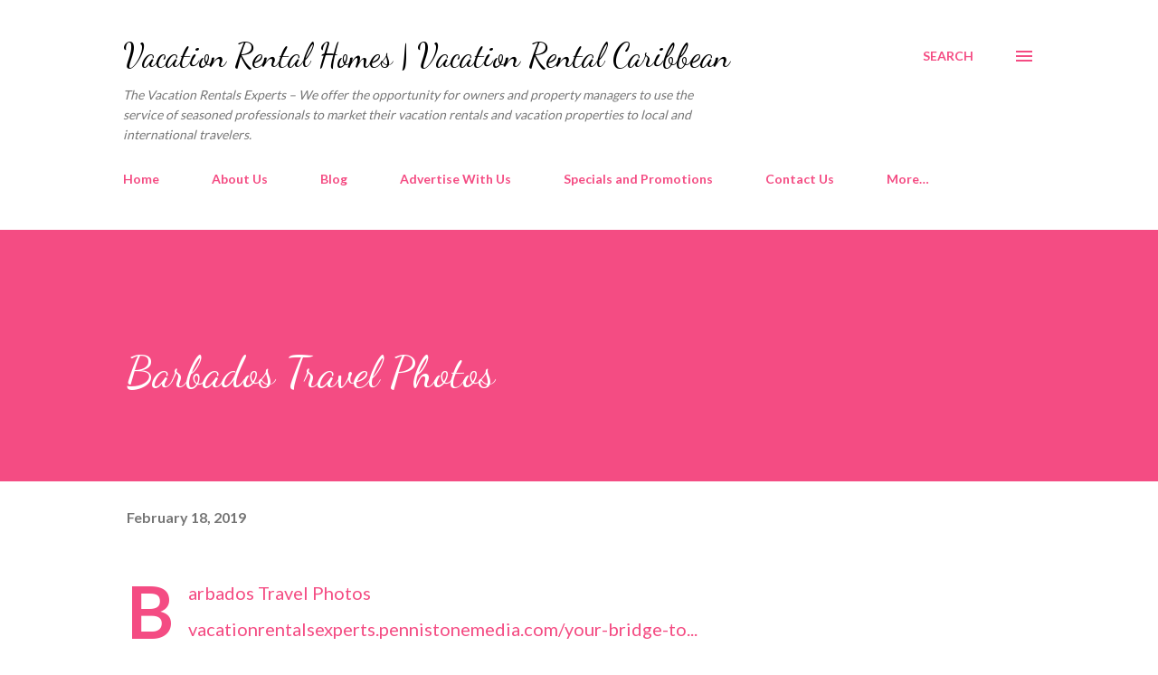

--- FILE ---
content_type: text/html; charset=utf-8
request_url: https://www.google.com/maps/d/embed?mid=1VLLkphVQ7GHPS3wneddSRA4cAKljlOLT
body_size: 19743
content:
<!DOCTYPE html><html itemscope itemtype="http://schema.org/WebSite"><head><script nonce="HkojD_aBZrpFG5vVPKLLVw">window['ppConfig'] = {productName: '06194a8f37177242d55a18e38c5a91c6', deleteIsEnforced:  false , sealIsEnforced:  false , heartbeatRate:  0.5 , periodicReportingRateMillis:  60000.0 , disableAllReporting:  false };(function(){'use strict';function k(a){var b=0;return function(){return b<a.length?{done:!1,value:a[b++]}:{done:!0}}}function l(a){var b=typeof Symbol!="undefined"&&Symbol.iterator&&a[Symbol.iterator];if(b)return b.call(a);if(typeof a.length=="number")return{next:k(a)};throw Error(String(a)+" is not an iterable or ArrayLike");}var m=typeof Object.defineProperties=="function"?Object.defineProperty:function(a,b,c){if(a==Array.prototype||a==Object.prototype)return a;a[b]=c.value;return a};
function n(a){a=["object"==typeof globalThis&&globalThis,a,"object"==typeof window&&window,"object"==typeof self&&self,"object"==typeof global&&global];for(var b=0;b<a.length;++b){var c=a[b];if(c&&c.Math==Math)return c}throw Error("Cannot find global object");}var p=n(this);function q(a,b){if(b)a:{var c=p;a=a.split(".");for(var d=0;d<a.length-1;d++){var e=a[d];if(!(e in c))break a;c=c[e]}a=a[a.length-1];d=c[a];b=b(d);b!=d&&b!=null&&m(c,a,{configurable:!0,writable:!0,value:b})}}
q("Object.is",function(a){return a?a:function(b,c){return b===c?b!==0||1/b===1/c:b!==b&&c!==c}});q("Array.prototype.includes",function(a){return a?a:function(b,c){var d=this;d instanceof String&&(d=String(d));var e=d.length;c=c||0;for(c<0&&(c=Math.max(c+e,0));c<e;c++){var f=d[c];if(f===b||Object.is(f,b))return!0}return!1}});
q("String.prototype.includes",function(a){return a?a:function(b,c){if(this==null)throw new TypeError("The 'this' value for String.prototype.includes must not be null or undefined");if(b instanceof RegExp)throw new TypeError("First argument to String.prototype.includes must not be a regular expression");return this.indexOf(b,c||0)!==-1}});function r(a,b,c){a("https://csp.withgoogle.com/csp/proto/"+encodeURIComponent(b),JSON.stringify(c))}function t(){var a;if((a=window.ppConfig)==null?0:a.disableAllReporting)return function(){};var b,c,d,e;return(e=(b=window)==null?void 0:(c=b.navigator)==null?void 0:(d=c.sendBeacon)==null?void 0:d.bind(navigator))!=null?e:u}function u(a,b){var c=new XMLHttpRequest;c.open("POST",a);c.send(b)}
function v(){var a=(w=Object.prototype)==null?void 0:w.__lookupGetter__("__proto__"),b=x,c=y;return function(){var d=a.call(this),e,f,g,h;r(c,b,{type:"ACCESS_GET",origin:(f=window.location.origin)!=null?f:"unknown",report:{className:(g=d==null?void 0:(e=d.constructor)==null?void 0:e.name)!=null?g:"unknown",stackTrace:(h=Error().stack)!=null?h:"unknown"}});return d}}
function z(){var a=(A=Object.prototype)==null?void 0:A.__lookupSetter__("__proto__"),b=x,c=y;return function(d){d=a.call(this,d);var e,f,g,h;r(c,b,{type:"ACCESS_SET",origin:(f=window.location.origin)!=null?f:"unknown",report:{className:(g=d==null?void 0:(e=d.constructor)==null?void 0:e.name)!=null?g:"unknown",stackTrace:(h=Error().stack)!=null?h:"unknown"}});return d}}function B(a,b){C(a.productName,b);setInterval(function(){C(a.productName,b)},a.periodicReportingRateMillis)}
var D="constructor __defineGetter__ __defineSetter__ hasOwnProperty __lookupGetter__ __lookupSetter__ isPrototypeOf propertyIsEnumerable toString valueOf __proto__ toLocaleString x_ngfn_x".split(" "),E=D.concat,F=navigator.userAgent.match(/Firefox\/([0-9]+)\./),G=(!F||F.length<2?0:Number(F[1])<75)?["toSource"]:[],H;if(G instanceof Array)H=G;else{for(var I=l(G),J,K=[];!(J=I.next()).done;)K.push(J.value);H=K}var L=E.call(D,H),M=[];
function C(a,b){for(var c=[],d=l(Object.getOwnPropertyNames(Object.prototype)),e=d.next();!e.done;e=d.next())e=e.value,L.includes(e)||M.includes(e)||c.push(e);e=Object.prototype;d=[];for(var f=0;f<c.length;f++){var g=c[f];d[f]={name:g,descriptor:Object.getOwnPropertyDescriptor(Object.prototype,g),type:typeof e[g]}}if(d.length!==0){c=l(d);for(e=c.next();!e.done;e=c.next())M.push(e.value.name);var h;r(b,a,{type:"SEAL",origin:(h=window.location.origin)!=null?h:"unknown",report:{blockers:d}})}};var N=Math.random(),O=t(),P=window.ppConfig;P&&(P.disableAllReporting||P.deleteIsEnforced&&P.sealIsEnforced||N<P.heartbeatRate&&r(O,P.productName,{origin:window.location.origin,type:"HEARTBEAT"}));var y=t(),Q=window.ppConfig;if(Q)if(Q.deleteIsEnforced)delete Object.prototype.__proto__;else if(!Q.disableAllReporting){var x=Q.productName;try{var w,A;Object.defineProperty(Object.prototype,"__proto__",{enumerable:!1,get:v(),set:z()})}catch(a){}}
(function(){var a=t(),b=window.ppConfig;b&&(b.sealIsEnforced?Object.seal(Object.prototype):b.disableAllReporting||(document.readyState!=="loading"?B(b,a):document.addEventListener("DOMContentLoaded",function(){B(b,a)})))})();}).call(this);
</script><title itemprop="name">Vacation Rentals Experts - Google My Maps</title><meta name="robots" content="noindex,nofollow"/><meta http-equiv="X-UA-Compatible" content="IE=edge,chrome=1"><meta name="viewport" content="initial-scale=1.0,minimum-scale=1.0,maximum-scale=1.0,user-scalable=0,width=device-width"/><meta name="description" itemprop="description" content="
Vacation Rental Management | Vacation Rental Marketing Plan | Holiday Properties Marketing | Vacation Rental Marketing Agency


Five Unique Argentina Hotels

Argentina is, of course, home to many hotels of all sizes and budgets. It can be difficult to make a choice but here are a few that offers something that make them stand out from the competition.

Home Hotel, Buenos Aires

You’ll feel like you’re staying with your new found millionaire friend at Home Hotel which is no surprise as the place was made to house guests of the owner. There are just 14 rooms and 4 suites which help to make the place feel chill. Located on a quiet street in Palermo Soho, the amenities here will make you feel like you are a rock star. They include a heated pool, a tapas bar, cocktail lounge, garden, outdoor barbecue and a spa.

Complejo Tango Hotel Boutique, Balvanera, Buenos Aires

This mansion dates from 1895 and has been restored with both the epoch and the tango in mind. You will feel like you have stepped into the past from the moment you enter. As the name would indicate, this hotel specializes in the signature dance of Buenos Aires with shows and classes right on the premises. If you want to immerse yourself in the dance, this is a great place to consider staying. There are just 8 rooms so reserve early.

The Yacutinga Lodge and Wildlife Reserve, Missiones Iguazú

The complete opposite of being pampered is the Yacutinga Lodge. This is a different type of getting away from it all. Located about 60km from Iguazu Falls, you will need a boat to arrive there. Sacrificing your creature comforts will be well worth the unforgettable experience of being in the midst of the jungle and the teeming life within this naturalist’s paradise.



Some of our travel Resources

https://goo.gl/QwBF7L
https://goo.gl/HYkii7
https://goo.gl/xBM1Vm
https://goo.gl/ZmdXWK
https://goo.gl/Lp7uPK
https://goo.gl/EShSjd
https://goo.gl/bvXWKw
https://goo.gl/JDvqDQ
https://goo.gl/ngMaVL
https://goo.gl/XU9PFC
https://goo.gl/s1o3y3
https://goo.gl/wCyRy4
https://goo.gl/ttbeNA
https://goo.gl/u89QvW
https://goo.gl/55S9mT
https://goo.gl/ULB3ud
https://goo.gl/NQkWqk
https://goo.gl/7NHYJU
https://goo.gl/aHDKN7
https://goo.gl/maps/NXAHg5VTZ4M2
https://goo.gl/NaMyY4
https://goo.gl/fxexC8
https://goo.gl/x9iwHX
https://goo.gl/otRSgp
https://goo.gl/vZxjSD
https://goo.gl/BfkS4F
https://www.blogger.com/profile/12237732701102824841



Design Suites, Barriloche

Close to town but in a gorgeous natural setting, this boutique hotel combines indigenous materials with a modern design for a stunning result. All rooms feature panoramic views of Lake Nahuel Huapi. Other amenities include a wine bar, sauna/spa, heated swimming pool and health center. You can relax by the fireside or in your suite with stunning views and a glass of fine Argentine red. During the day, nature is outside your door and waiting to be explored.

Entre Cielos, Mendoza

You’re going to Mendoza to sample the wines, why not stay at a hotel overlooking vineyards? Ultra contemporary in appearance, this hotel has just 15 luxurious rooms and one loft with a futuristic design and a terrace bathtub. The first-class spa features the first ever Hamam (traditional Turkish baths) in Latin America. You can even book a wine bath. The onsite restaurant features international cuisine as well as asados and an outstanding wine cellar. Tours can be booked right from the hotel.

If you’re looking for unique, boutique travel experiences to Argentina and other South American destinations, take a look at Vaya Adventures, specialists in customized Argentina tour packages.


vacation rental by owner
weekly rentals
vacation rentals websites
rental websites
vacation homes by owner
vaction rental by owner
toronto vacation
vacation rental management
vacation rental property management
best vacation rental websites
one page marketing plan
Toronto vacation rentals
rental property business plan
listing sites
airbnb marketing
niche marketing strategy
vacation property management
rental business ideas
vrmc
vacation rental management companies
advertise rental property
summit vacations
vacation rental search engine
airbnb marketing strategy
online vacation rentals
vacation quotes for Facebook
starting a vacation rental business
vacation rental business plan
vacation rental property management fees
vacation rental business
google vacation rentals
vacation rental guest book template
house for rent advertisement
rental success
vacation rental marketing
vacation rental websites by owner
vacation rental tips for owners
vacation rental marketing blog
vacation rental welcome book template
vacation advertisement"/><meta itemprop="url" content="https://www.google.com/maps/d/viewer?mid=1VLLkphVQ7GHPS3wneddSRA4cAKljlOLT"/><meta itemprop="image" content="https://www.google.com/maps/d/thumbnail?mid=1VLLkphVQ7GHPS3wneddSRA4cAKljlOLT"/><meta property="og:type" content="website"/><meta property="og:title" content="Vacation Rentals Experts - Google My Maps"/><meta property="og:description" content="
Vacation Rental Management | Vacation Rental Marketing Plan | Holiday Properties Marketing | Vacation Rental Marketing Agency


Five Unique Argentina Hotels

Argentina is, of course, home to many hotels of all sizes and budgets. It can be difficult to make a choice but here are a few that offers something that make them stand out from the competition.

Home Hotel, Buenos Aires

You’ll feel like you’re staying with your new found millionaire friend at Home Hotel which is no surprise as the place was made to house guests of the owner. There are just 14 rooms and 4 suites which help to make the place feel chill. Located on a quiet street in Palermo Soho, the amenities here will make you feel like you are a rock star. They include a heated pool, a tapas bar, cocktail lounge, garden, outdoor barbecue and a spa.

Complejo Tango Hotel Boutique, Balvanera, Buenos Aires

This mansion dates from 1895 and has been restored with both the epoch and the tango in mind. You will feel like you have stepped into the past from the moment you enter. As the name would indicate, this hotel specializes in the signature dance of Buenos Aires with shows and classes right on the premises. If you want to immerse yourself in the dance, this is a great place to consider staying. There are just 8 rooms so reserve early.

The Yacutinga Lodge and Wildlife Reserve, Missiones Iguazú

The complete opposite of being pampered is the Yacutinga Lodge. This is a different type of getting away from it all. Located about 60km from Iguazu Falls, you will need a boat to arrive there. Sacrificing your creature comforts will be well worth the unforgettable experience of being in the midst of the jungle and the teeming life within this naturalist’s paradise.



Some of our travel Resources

https://goo.gl/QwBF7L
https://goo.gl/HYkii7
https://goo.gl/xBM1Vm
https://goo.gl/ZmdXWK
https://goo.gl/Lp7uPK
https://goo.gl/EShSjd
https://goo.gl/bvXWKw
https://goo.gl/JDvqDQ
https://goo.gl/ngMaVL
https://goo.gl/XU9PFC
https://goo.gl/s1o3y3
https://goo.gl/wCyRy4
https://goo.gl/ttbeNA
https://goo.gl/u89QvW
https://goo.gl/55S9mT
https://goo.gl/ULB3ud
https://goo.gl/NQkWqk
https://goo.gl/7NHYJU
https://goo.gl/aHDKN7
https://goo.gl/maps/NXAHg5VTZ4M2
https://goo.gl/NaMyY4
https://goo.gl/fxexC8
https://goo.gl/x9iwHX
https://goo.gl/otRSgp
https://goo.gl/vZxjSD
https://goo.gl/BfkS4F
https://www.blogger.com/profile/12237732701102824841



Design Suites, Barriloche

Close to town but in a gorgeous natural setting, this boutique hotel combines indigenous materials with a modern design for a stunning result. All rooms feature panoramic views of Lake Nahuel Huapi. Other amenities include a wine bar, sauna/spa, heated swimming pool and health center. You can relax by the fireside or in your suite with stunning views and a glass of fine Argentine red. During the day, nature is outside your door and waiting to be explored.

Entre Cielos, Mendoza

You’re going to Mendoza to sample the wines, why not stay at a hotel overlooking vineyards? Ultra contemporary in appearance, this hotel has just 15 luxurious rooms and one loft with a futuristic design and a terrace bathtub. The first-class spa features the first ever Hamam (traditional Turkish baths) in Latin America. You can even book a wine bath. The onsite restaurant features international cuisine as well as asados and an outstanding wine cellar. Tours can be booked right from the hotel.

If you’re looking for unique, boutique travel experiences to Argentina and other South American destinations, take a look at Vaya Adventures, specialists in customized Argentina tour packages.


vacation rental by owner
weekly rentals
vacation rentals websites
rental websites
vacation homes by owner
vaction rental by owner
toronto vacation
vacation rental management
vacation rental property management
best vacation rental websites
one page marketing plan
Toronto vacation rentals
rental property business plan
listing sites
airbnb marketing
niche marketing strategy
vacation property management
rental business ideas
vrmc
vacation rental management companies
advertise rental property
summit vacations
vacation rental search engine
airbnb marketing strategy
online vacation rentals
vacation quotes for Facebook
starting a vacation rental business
vacation rental business plan
vacation rental property management fees
vacation rental business
google vacation rentals
vacation rental guest book template
house for rent advertisement
rental success
vacation rental marketing
vacation rental websites by owner
vacation rental tips for owners
vacation rental marketing blog
vacation rental welcome book template
vacation advertisement"/><meta property="og:url" content="https://www.google.com/maps/d/viewer?mid=1VLLkphVQ7GHPS3wneddSRA4cAKljlOLT"/><meta property="og:image" content="https://www.google.com/maps/d/thumbnail?mid=1VLLkphVQ7GHPS3wneddSRA4cAKljlOLT"/><meta property="og:site_name" content="Google My Maps"/><meta name="twitter:card" content="summary_large_image"/><meta name="twitter:title" content="Vacation Rentals Experts - Google My Maps"/><meta name="twitter:description" content="
Vacation Rental Management | Vacation Rental Marketing Plan | Holiday Properties Marketing | Vacation Rental Marketing Agency


Five Unique Argentina Hotels

Argentina is, of course, home to many hotels of all sizes and budgets. It can be difficult to make a choice but here are a few that offers something that make them stand out from the competition.

Home Hotel, Buenos Aires

You’ll feel like you’re staying with your new found millionaire friend at Home Hotel which is no surprise as the place was made to house guests of the owner. There are just 14 rooms and 4 suites which help to make the place feel chill. Located on a quiet street in Palermo Soho, the amenities here will make you feel like you are a rock star. They include a heated pool, a tapas bar, cocktail lounge, garden, outdoor barbecue and a spa.

Complejo Tango Hotel Boutique, Balvanera, Buenos Aires

This mansion dates from 1895 and has been restored with both the epoch and the tango in mind. You will feel like you have stepped into the past from the moment you enter. As the name would indicate, this hotel specializes in the signature dance of Buenos Aires with shows and classes right on the premises. If you want to immerse yourself in the dance, this is a great place to consider staying. There are just 8 rooms so reserve early.

The Yacutinga Lodge and Wildlife Reserve, Missiones Iguazú

The complete opposite of being pampered is the Yacutinga Lodge. This is a different type of getting away from it all. Located about 60km from Iguazu Falls, you will need a boat to arrive there. Sacrificing your creature comforts will be well worth the unforgettable experience of being in the midst of the jungle and the teeming life within this naturalist’s paradise.



Some of our travel Resources

https://goo.gl/QwBF7L
https://goo.gl/HYkii7
https://goo.gl/xBM1Vm
https://goo.gl/ZmdXWK
https://goo.gl/Lp7uPK
https://goo.gl/EShSjd
https://goo.gl/bvXWKw
https://goo.gl/JDvqDQ
https://goo.gl/ngMaVL
https://goo.gl/XU9PFC
https://goo.gl/s1o3y3
https://goo.gl/wCyRy4
https://goo.gl/ttbeNA
https://goo.gl/u89QvW
https://goo.gl/55S9mT
https://goo.gl/ULB3ud
https://goo.gl/NQkWqk
https://goo.gl/7NHYJU
https://goo.gl/aHDKN7
https://goo.gl/maps/NXAHg5VTZ4M2
https://goo.gl/NaMyY4
https://goo.gl/fxexC8
https://goo.gl/x9iwHX
https://goo.gl/otRSgp
https://goo.gl/vZxjSD
https://goo.gl/BfkS4F
https://www.blogger.com/profile/12237732701102824841



Design Suites, Barriloche

Close to town but in a gorgeous natural setting, this boutique hotel combines indigenous materials with a modern design for a stunning result. All rooms feature panoramic views of Lake Nahuel Huapi. Other amenities include a wine bar, sauna/spa, heated swimming pool and health center. You can relax by the fireside or in your suite with stunning views and a glass of fine Argentine red. During the day, nature is outside your door and waiting to be explored.

Entre Cielos, Mendoza

You’re going to Mendoza to sample the wines, why not stay at a hotel overlooking vineyards? Ultra contemporary in appearance, this hotel has just 15 luxurious rooms and one loft with a futuristic design and a terrace bathtub. The first-class spa features the first ever Hamam (traditional Turkish baths) in Latin America. You can even book a wine bath. The onsite restaurant features international cuisine as well as asados and an outstanding wine cellar. Tours can be booked right from the hotel.

If you’re looking for unique, boutique travel experiences to Argentina and other South American destinations, take a look at Vaya Adventures, specialists in customized Argentina tour packages.


vacation rental by owner
weekly rentals
vacation rentals websites
rental websites
vacation homes by owner
vaction rental by owner
toronto vacation
vacation rental management
vacation rental property management
best vacation rental websites
one page marketing plan
Toronto vacation rentals
rental property business plan
listing sites
airbnb marketing
niche marketing strategy
vacation property management
rental business ideas
vrmc
vacation rental management companies
advertise rental property
summit vacations
vacation rental search engine
airbnb marketing strategy
online vacation rentals
vacation quotes for Facebook
starting a vacation rental business
vacation rental business plan
vacation rental property management fees
vacation rental business
google vacation rentals
vacation rental guest book template
house for rent advertisement
rental success
vacation rental marketing
vacation rental websites by owner
vacation rental tips for owners
vacation rental marketing blog
vacation rental welcome book template
vacation advertisement"/><meta name="twitter:image:src" content="https://www.google.com/maps/d/thumbnail?mid=1VLLkphVQ7GHPS3wneddSRA4cAKljlOLT"/><link rel="stylesheet" id="gmeviewer-styles" href="https://www.gstatic.com/mapspro/_/ss/k=mapspro.gmeviewer.TCk4Xb79DK8.L.W.O/am=AAAE/d=0/rs=ABjfnFVQc0QrXRpxG60YPzwwJUOYwvSkfA" nonce="HxwpL0drXeop_wOaUSM81g"><link rel="stylesheet" href="https://fonts.googleapis.com/css?family=Roboto:300,400,500,700" nonce="HxwpL0drXeop_wOaUSM81g"><link rel="shortcut icon" href="//www.gstatic.com/mapspro/images/favicon-001.ico"><link rel="canonical" href="https://www.google.com/mymaps/viewer?mid=1VLLkphVQ7GHPS3wneddSRA4cAKljlOLT&amp;hl=en_US"></head><body jscontroller="O1VPAb" jsaction="click:cOuCgd;"><div class="c4YZDc HzV7m-b7CEbf SfQLQb-dIxMhd-bN97Pc-b3rLgd"><div class="jQhVs-haAclf"><div class="jQhVs-uMX1Ee-My5Dr-purZT-uDEFge"><div class="jQhVs-uMX1Ee-My5Dr-purZT-uDEFge-bN97Pc"><div class="jQhVs-uMX1Ee-My5Dr-purZT-uDEFge-Bz112c"></div><div class="jQhVs-uMX1Ee-My5Dr-purZT-uDEFge-fmcmS-haAclf"><div class="jQhVs-uMX1Ee-My5Dr-purZT-uDEFge-fmcmS">Open full screen to view more</div></div></div></div></div><div class="i4ewOd-haAclf"><div class="i4ewOd-UzWXSb" id="map-canvas"></div></div><div class="X3SwIb-haAclf NBDE7b-oxvKad"><div class="X3SwIb-i8xkGf"></div></div><div class="Te60Vd-ZMv3u dIxMhd-bN97Pc-b3rLgd"><div class="dIxMhd-bN97Pc-Tswv1b-Bz112c"></div><div class="dIxMhd-bN97Pc-b3rLgd-fmcmS">This map was created by a user. <a href="//support.google.com/mymaps/answer/3024454?hl=en&amp;amp;ref_topic=3188329" target="_blank">Learn how to create your own.</a></div><div class="dIxMhd-bN97Pc-b3rLgd-TvD9Pc" title="Close"></div></div><script nonce="HkojD_aBZrpFG5vVPKLLVw">
  function _DumpException(e) {
    if (window.console) {
      window.console.error(e.stack);
    }
  }
  var _pageData = "[[1,null,null,null,null,null,null,null,null,null,\"at\",\"\",\"\",1762393276444,\"\",\"en_US\",false,[],\"https://www.google.com/maps/d/viewer?mid\\u003d1VLLkphVQ7GHPS3wneddSRA4cAKljlOLT\",\"https://www.google.com/maps/d/embed?mid\\u003d1VLLkphVQ7GHPS3wneddSRA4cAKljlOLT\\u0026ehbc\\u003d2E312F\",\"https://www.google.com/maps/d/edit?mid\\u003d1VLLkphVQ7GHPS3wneddSRA4cAKljlOLT\",\"https://www.google.com/maps/d/thumbnail?mid\\u003d1VLLkphVQ7GHPS3wneddSRA4cAKljlOLT\",null,null,true,\"https://www.google.com/maps/d/print?mid\\u003d1VLLkphVQ7GHPS3wneddSRA4cAKljlOLT\",\"https://www.google.com/maps/d/pdf?mid\\u003d1VLLkphVQ7GHPS3wneddSRA4cAKljlOLT\",\"https://www.google.com/maps/d/viewer?mid\\u003d1VLLkphVQ7GHPS3wneddSRA4cAKljlOLT\",null,false,\"/maps/d\",\"maps/sharing\",\"//www.google.com/intl/en_US/help/terms_maps.html\",true,\"https://docs.google.com/picker\",null,false,null,[[[\"//www.gstatic.com/mapspro/images/google-my-maps-logo-regular-001.png\",143,25],[\"//www.gstatic.com/mapspro/images/google-my-maps-logo-regular-2x-001.png\",286,50]],[[\"//www.gstatic.com/mapspro/images/google-my-maps-logo-small-001.png\",113,20],[\"//www.gstatic.com/mapspro/images/google-my-maps-logo-small-2x-001.png\",226,40]]],1,\"https://www.gstatic.com/mapspro/_/js/k\\u003dmapspro.gmeviewer.en_US.Aim66X1AStE.O/am\\u003dAAAE/d\\u003d0/rs\\u003dABjfnFX_Ka7ikngT_zQI5TBOuinSnYEV0A/m\\u003dgmeviewer_base\",null,null,true,null,\"US\",null,null,null,null,null,null,true],[\"mf.map\",\"1VLLkphVQ7GHPS3wneddSRA4cAKljlOLT\",\"Vacation Rentals Experts\",null,[-77.2668457,47.7361197,149.7381592,-54.3709587],[-77.2668457,47.7361197,149.7381592,-54.3709587],[[null,\"8ZGpm5PYuYE\",\"Our Locations  -  Vacation Rentals Experts Ottawa\",\"\",[[[\"https://mt.googleapis.com/vt/icon/name\\u003dicons/onion/SHARED-mymaps-pin-container-bg_4x.png,icons/onion/SHARED-mymaps-pin-container_4x.png,icons/onion/1899-blank-shape_pin_4x.png\\u0026highlight\\u003dff000000,FF5252\\u0026scale\\u003d2.0\"],null,1,1,[[null,[45.4274718,-75.7012102]],\"0\",null,\"8ZGpm5PYuYE\",[45.4274718,-75.7012102],[0,-128],\"23958F647FD0F6BA\"],[[\"Ottawa\"]]],[[\"https://mt.googleapis.com/vt/icon/name\\u003dicons/onion/SHARED-mymaps-pin-container-bg_4x.png,icons/onion/SHARED-mymaps-pin-container_4x.png,icons/onion/1899-blank-shape_pin_4x.png\\u0026highlight\\u003dff000000,FF5252\\u0026scale\\u003d2.0\"],null,1,1,[[null,[45.3486928,-76.0407218]],\"0\",null,\"8ZGpm5PYuYE\",[45.3486928,-76.0407218],[0,-128],\"20B09A9BB2AA2A64\"],[[\"Ontario \"]]],[[\"https://mt.googleapis.com/vt/icon/name\\u003dicons/onion/SHARED-mymaps-pin-container-bg_4x.png,icons/onion/SHARED-mymaps-pin-container_4x.png,icons/onion/1899-blank-shape_pin_4x.png\\u0026highlight\\u003dff000000,880E4F\\u0026scale\\u003d2.0\"],null,1,1,[[null,[45.3598653,-75.7232666]],\"0\",null,\"8ZGpm5PYuYE\",[45.3598653,-75.7232666],[0,-128],\"2395B4553E75A507\"],[[\"National Capital Region\"]]]],null,null,true,null,null,null,null,[[\"8ZGpm5PYuYE\",1,null,null,null,\"https://www.google.com/maps/d/kml?mid\\u003d1VLLkphVQ7GHPS3wneddSRA4cAKljlOLT\\u0026resourcekey\\u0026lid\\u003d8ZGpm5PYuYE\",null,null,null,null,null,2,null,[[[\"23958F647FD0F6BA\",[[[45.4274718,-75.7012102]]],null,null,0,[[\"name\",[\"Ottawa\"],1],[\"description\",[\"Vacation Rentals Experts\\nBox 160, 3731 Carp Rd, Carp, ON K0A 1L0\\n(613) 505-5986\\n\\n\\nWebsite: https://vacationrentalsexperts.pennistonemedia.com\\nGoogle Site: https://goo.gl/y9isaU\\nGoogle Folder: https://goo.gl/UBt5yG\\nYoutube Channel: https://goo.gl/BrWpYZ\\nGoogle Plus Page: https://goo.gl/BiKTVJ\\nTwitter Moments Ottawa : https://goo.gl/T6j3ig\\n\\nWhat to Do in Ottawa: A Brief Travel Guide\\nTRAVEL\\nIntroducing Ottawa\\n\\nCanada’s national capital with its government buildings and host of museums may seem like a staid city. But Ottawa is anything but staid. Vibrant, bilingual, cosmopolitan, young, clean, kid-friendly, laid-back and outdoorsy are the words that locals and tourists alike use to describe it.\\n\\nOnce it was the center of politics. But tourists are quickly becoming aware of its numerous boutique hotels, highly successful art shows and fresh produce made available by its 1200 plus farms.\\n\\nWhen the city beat Montreal and Toronto to become the nation’s capital back in 1857, the then Governor General was afraid that Ottawa was too isolated, perched as it was on the Ottawa River and surrounded by a few lumber mills, to be anything more than an ‘exile’.\\n\\nBut since then, the capital has continued to grow and is currently the fourth largest city in Canada. It is also one of the most culturally diverse of Canada’s metropolitan areas with several vibrant suburban districts around downtown.\\n\\nWhat does this mean for travelers to the city? Tourists can expect a good healthy dose of world class museums that are architectural highlights in themselves, excellent world cuisine, a varied nightlife and plenty of outdoor summer and winter recreation in Ottawa’s canals.\\n\\nWhat to do in Ottawa\\n\\nPlan Your Trip: Getting In and Around\\n\\nGetting in\\n\\nBy car: There are several ways you can enter the city from other parts of Canada or North America. You can drive in from Toronto in 4.5 hours or from Montreal in 2 hours.\\n\\nBy plane: Ottawa’s main airport is the Macdonald-Cartier International Airport. It hosts regular flights to most of the major Canadian cities and some North American cities as well. There are also some daily flights to London and Frankfurt. From the airport, you can reach downtown via taxi or bus.\\n\\nBy train: VIA Rail runs a daily passenger train service to Montreal and Toronto from Ottawa Station. The city’s second station, Fallowfield Station, is located in the suburb of Barrhaven to the west.\\n\\nBy bus: If you’re coming from Montreal, Toronto or some North American cities, you can also take the Greyhound/Voyageur bus service, which has a terminal located conveniently in downtown.\\n\\nGetting Around Town\\n\\nTaxis are easy to find and plentiful. There is also plenty of parking space available at the major attractions, so you can drive in without worry. The city’s public transit run by OC Transpo includes the O-Train light rail and the Transitway bus rapid transit systems.\\n\\nDowntown is also very compact, so it’s easy to walk around in. Streets are pedestrian friendly and most attractions are located close to one another. You can also rent a bicycle and ride along the city’s over 170 km bicycle-friendly paths. The O-Train and the buses also allow you to carry your bicycle onboard.\\n\\nOrientate Yourself\\n\\nParliament Hill is where it all began. The rolling emerald lawns of Parliament Hill are open and free to visit. This is a good place to acquaint yourself with the neo-Gothic federal government building and the House of Commons. You can also to ride 300 feet up the elevator to the top of the Peace Tower for a view of the downtown below, the confluence of three rivers on the other side and Quebec beyond it with its Gatineau Hills.\\n\\nOttawa’s Museums and Architecture\\n\\nOttawa is home to several state-of-the-art museums with stunning architecture, which are some of the city’s biggest tourist-draws.\\n\\nParliament Hill’s ornate Gothic turrets and sleek granite government buildings are the biggest attractions. The grounds of the area are unfenced, a tour of the House of Commons is free and the Changing of the Guards is a spectacle that many tourists spend a morning on.\\n\\nThe Canadian Museum of Civilization in riverside Gatineau provides a look at the human history of Canada and its multicultural population. Exhibits include permanent galleries housing prehistoric tools, textiles and weapons of 16th century Ottawa as well as prominent Canadian public figures from its long history. It also hosts several special exhibitions from time to time.\\n\\nOther museums that are worth a visit include the Canadian War Museum, the Canadian Museum of Nature, Canadian Agricultural Museum and the Diefenbunker or Canada’s Cold War Museum.\\n\\nVisitors can take one of several guided walking tours available in the city for a closer and more personal look at the major attractions and some off-beat sights known to locals alone.\\n\\nThings to do in Ottawa\\n\\n\\n\\n\\nOutdoor Attractions\\n\\nVisitors who love the outdoors can visit Gatineau Park across the river for a stroll, some rollerblading or a bicycle ride. The Rideau Canal offers tourists boat rides with guided commentaries on the city’s sights and history. A paved bicycle trail runs along the canal for more than 100 miles. Tourists can also enjoy the outdoors in winter.\\n\\nThe canal becomes the world’s longest skating rink when it freezes over. During this time, locals and recreational skaters use the canal as a transit way.\\n\\nDining and Shopping\\n\\nOttawa’s multicultural population is evident in its dining options. Little Italy and Chinatown have existed for a long time. Newer additions to the local dining scene include flavors from France, Africa, the Caribbean, Southeast Asia, Eastern Europe and native Aboroginal. The areas with the biggest concentration of restaurants include the ByWard Market, Little Italy and Chinatown.\\n\\nBesides world cuisine, foodies often come to Ottawa for its local specialties as well as coffee houses which are located at almost all intersections. An Ottawa specialty that is usually available by the canal in winter is the Beaver Tail, a deep-fried doughy pastry topped with savory and sweet toppings.\\n\\nOne of the major shopping and dining attractions in the city is the ByWard Market in downtown. On summer mornings the market sells flowers and fresh produce which give way to pubs, restaurants and street performers in the night. The market is also open, though in a limited capacity, in winter. This is also the only market in the city which offers Beaver Tail in summer.\\n\\nOther shopping districts include Sparks Street where tourists can purchase postcards and antiques, Westboro Village for several outdoor equipment shops and restaurants, and Bank Street Promenade for its specialty shops and chain stores.\\n\\nOttawa Nightlife\\n\\nOttawa’s National Arts Centre hosts some of the world’s best known theater, ballet and orchestral performances. The ByWard Market is also home to several live alternative music venues, pubs and wine bars which offer an exciting nightlife in the city.\\n\\nGetting Out for Day Trips\\n\\nOttawa’s restaurants are supplied with fresh produce from the farms within the edges of the city. These farms can make for a refreshing and rustic day trip and weekend lunch in the midst of tall grasses and lush green trees. Tourists can also make day trips to Quebec’s charming artist town of Wakefield and participate in the several adventure activities that are available at Gatineau Park.\\n\\n\\nvacation rentals ottawa\\napartments for rent ottawa\\nairbnb ottawa\\nottawa apartments\\nmontreal vacation rentals\\nhouse for rent ottawa\\napartments in ontario canada\\ntoronto vacation rentals\\nottawa rentals\\napartments in ottawa canada\\napartments for rent ottawa downtown\\nottawa travellers\\napartments for rent in ottawa canada\\nhouses for rent in ottawa canada\\nluxury apartments ottawa\\nottawa condos\\ncondos for rent ottawa\\nhomes for rent ottawa\\nvacation rentals montreal canada\\nairbnb ottawa canada\\nottawa lodging\\nvacation rentals toronto canada\\nshort term rentals ottawa\\nottawa vacation\\nroom for rent ottawa\\ntoronto vacation home rentals\\ncalgary vacation rentals\\nhomes for rent in ottawa canada\\ndowntown ottawa apartments\\nrent in ottawa canada\\nvacation rentals ontario\\nvacation rentals ontario canada\\napartments for rent ottawa ontario\\nluxury apartments for rent ottawa\\nluxury rentals ottawa\\nvrbo ottawa\\n1 bedroom apartment ottawa\\nottawa ontario apartments\\ntownhouse for rent ottawa\\nhouses for rent ottawa ontario\\nottawa short term apartments\\n2 bedroom apartments ottawa\\nottawa rental properties\\nplaces for rent ottawa\\nottawa rentals downtown\\nfurnished rentals ottawa\\nshort term accommodation ottawa\\nfurnished apartments ottawa downtown\\nfurnished apartments ottawa short term\\nexecutive rentals ottawa\\none bedroom apartment ottawa\\nottawa ontario rentals\\nottawa cabin rentals\\ncheap apartments ottawa\\nottawa cottage rentals\\nluxury condos for rent ottawa\\nshort term furnished rentals ottawa\\n3 bedroom house for rent ottawa\\n4 bedroom house for rent ottawa\\nresorts near ottawa\\ncottage rentals near ottawa\\nshort term rentals ottawa downtown\\ncottages near ottawa ontario\\ncottage rentals ontario near ottawa\\ncottages for rent on the ottawa river\\nshort stay apartments ottawa\\ntownhouse for rent ottawa east\\ncottage country near ottawa\\nrental properties ottawa west\\nair b and b ottawa\\nresorts around ottawa\\nrental properties ottawa east\\nhouse for rent nepean\\nthree bedroom house for rent ottawa\\nottawa family vacation\\ncottage areas near ottawa\\nchalet ottawa\\ngatineau cottages\\nfurnished condo for rent ottawa\\nottawa summer vacation\\nwinter getaways near ottawa\\n6 bedroom house for rent ottawa\\nshort term rentals in ottawa ontario\\nnepean rentals\\nlakes near ottawa\\ncabins for rent near ottawa ontario\\napartments for rent in orleans ottawa ontario\\ncondos for rent in orleans ontario canada\\nfor rent ottawa downtown\\nchalet near ottawa\\nwaterfront homes for rent ottawa\\nbest cottage lakes near ottawa\\nmonthly hotel rentals ottawa\\nfurnished house for rent ottawa\\nlake resorts near ottawa\\norleans ottawa rentals\\ncondos for rent ottawa on\\nottawa area resorts\\nvacation packages from ottawa\\n3 bedroom apartment for rent ottawa\\nhouse for rent orleans ottawa\\ncottage for sale ottawa\\napartments in nepean ontario\\nottawa valley cottages\\nrent an apartment in ottawa downtown\\nhouse for rent in orleans ontario canada\\nottawa valley getaways\\nottawa short term rental properties\\nhouse for rent in orleans ottawa\\nwaterfront cottage ottawa\\nottawa real estate rentals\\nhouses for rent ottawa valley\\nottawa condominiums for rent\\nottawa housing apartments\\nbest cottages near ottawa\\nexecutive home rentals ottawa\\nairbnb ottawa cottage\\nfamily resorts near ottawa\\ncottages for sale near ottawa\\nluxury ottawa rentals\\nairbnb ottawa downtown\\ncheap houses for rent in ottawa\\napartment for rent orleans ottawa\\nhomes for rent ottawa on\\ncottages in quebec near ottawa\\nhomes for rent ottawa south\\nottawa beach rentals\\napartments for rent in orleans ontario canada\\napartments for rent in ottawa ontario canada\\ncottages to rent around ottawa\\ngatineau cabin rental\\nottawa canada vacation\\ncottage rentals in the ottawa valley\\napartments for rent in nepean ontario canada\\nvacationing in ottawa\\ngatineau park cottage rental\\nottawa rental listings\\nhouse for rent in gloucester ottawa\\nmontreal vacation rentals by owner\\nrental properties in orleans ontario\\nottawa cottage rentals dog friendly\\nottawa east apartments\\ncondos for rent ottawa centretown\\nhouse for rent near ottawa\\npet friendly houses for rent in ottawa\\ntownhouse for rent ottawa ontario\\nhouse for rent outside ottawa\\nfully furnished apartments for rent in ottawa\\nottawa short term furnished apartment rentals\\nrental homes in ottawa ontario\\n4 bedroom apartment ottawa\\nottawa family getaways\\nhomes for rent in kanata ontario\\ncheap rent ottawa\\nlakes near ottawa ontario\\nfor rent ottawa south\\nottawa short term rental pet friendly\\ncheap houses for rent in ottawa ontario\\nthe cabin ottawa\\nhouses and apartments for rent in ottawa\\n4 bedroom for rent ottawa\\nsingle house for rent ottawa\\napartments for rent in ottawa and surrounding areas\\nottawa apartments condos for rent\\nottawa river cottage\\n4 season cottages for sale near ottawa\\nhomeaway ottawa\\ncheap apartments for rent ottawa\\nresorts near ottawa canada\\n2 bedroom townhouse ottawa\\nwinter cabin rentals near ottawa\\nfurnished homes for rent ottawa\\n2 bedroom centretown ottawa\\n3 bedroom house for rent ottawa south\\nbest places to rent in ottawa\\nrental properties ottawa south\\nvacation spots near ottawa\\nweekend getaways near ottawa ontario\\nhouse for rent by owner ottawa\\nhouses for rent outside of ottawa\\nottawa winter getaways\\nwinter resorts near ottawa\\nresorts in ottawa ontario\\nflat for rent in ottawa canada\\nottawa area rentals\\nresorts close to ottawa\\nnepean apartments for rent\\nkanata ontario apartments for rent\\ncottages sale ottawa valley\\ncondos for rent centretown ottawa\\nmonthly apartment rentals ottawa\\n5 bedroom house for rent ottawa\\napartments for rent in gloucester ontario\\ncottages for sale ottawa area\\nottawa apartment listings\\nlodges near ottawa\\ncottage rentals ottawa ontario\\napartments for rent near ottawa\\n2 bedroom for rent ottawa\\nshort term rentals kanata\\n3 bedroom condo for rent ottawa\\nhouses for rent ottawa west\\ncottage rental ottawa region\\nvacation rentals near ottawa\\nhouses for rent in orleans ontario\\nfor rent ottawa west\\nottawa apartment rental agencies\\ncottage rentals ottawa gatineau area\\nottawa condos for rent by owner\\ncottages for rent near ottawa gatineau\\nrent a flat in ottawa\\nottawa furnished apartments for rent\\nvacation rentals in ottawa canada\\nottawa getaways\\n2 bedroom apartment for rent ottawa\\ncottages for rent near ottawa ontario\\nshort term house rentals ottawa\\nottawa cabins\\nhouses for rent ottawa area\\ntwo bedroom apartment ottawa\\nplaces to rent in ottawa ontario\\ntwo bedroom apartment for rent ottawa\\nottawa holiday apartments\\n2 bedroom condo for rent ottawa\\nvacation homes ottawa\\ncountry house for rent ottawa\\ncheap getaways from ottawa\\ncottage rental ottawa gatineau\\nhouses for rent ottawa south\\nbungalow for rent ottawa\\ncondos for rent ottawa west\\nview houses for rent in ottawa\\nvacation rental by owner ottawa\\n3 bedroom apartments ottawa\\ntownhomes for rent ottawa\\nsummer cottage rentals near ottawa\\n3 bedroom for rent ottawa\\nweekly rentals ottawa\\nfamily weekend getaways near ottawa\\ncottage rentals ottawa valley\\ncabin rentals near ottawa\\ncabins near ottawa\\ncondos for rent downtown ottawa\\napartments for rent in orleans ontario\\nottawa area cottage rentals\\nweekend cottage rentals near ottawa\\napartments for rent ottawa east\\ncottages near ottawa\\napartments for rent ottawa west\\nvacation rentals ottawa ontario\\none bedroom apartment for rent ottawa\\ncabin rentals ottawa area\\nbest apartments in ottawa\\nhouse for rent ottawa east\\nottawa holiday rentals\\ncottage rentals outaouais\\nottawa vacation rentals downtown\\nquebec cottage rentals near ottawa\\nvacation home rentals ottawa\\nshort term apartment rentals ottawa\\nrental agencies ottawa\\ncondos for rent in orleans ontario\\nmls ottawa rentals\\nottawa chalet rental\\ncottages for rent around ottawa\\nvacation from ottawa\\ncottage rentals close to ottawa\\nottawa river cottage rentals\\ncottage ottawa\\ncondos for rent ottawa east\\nrental units ottawa\\nshort term apartment rentals ottawa ontario\\ntwo bedroom condo ottawa\\nmonthly rentals ottawa\\napartments for rent ottawa area\\nottawa valley resorts\\ncabin rentals ottawa valley\\nhomes for rent orleans ontario\\nvacation near ottawa\\npet friendly rentals ottawa\\nottawa ontario rental properties\\ncottages ottawa area\\n2 bedroom house for rent ottawa\\nhomes for rent ottawa west\\n4 bedroom apartment for rent ottawa\\nwaterfront cottages near ottawa\\ncountry homes for rent ottawa\\nrent it ottawa\\nrental companies ottawa\\nduplex for rent ottawa\\nresidential rentals ottawa\\nfor rent ottawa ontario\\nvacation rentals ottawa ontario canada\\napartments for rent centretown ottawa\\nresorts near ottawa ontario\\nrent a place in ottawa\\ncottage rentals near ottawa pet friendly\\n3 bedroom downtown ottawa\\ncabins for rent in ottawa area\\ncottage with hot tub near ottawa\\nottawa mansions for rent\\nfully furnished apartments ottawa\\nvacation rentals ottawa gatineau\\napartment for rent downtown ottawa ontario\\ncottages close to ottawa\\nweekly apartment rentals ottawa\\nrentals in orleans ontario\\ncottage rentals gatineau\\nwaterfront cottages for rent near ottawa\\nhomes for rent in ottawa ontario\\nnice apartments in ottawa\\napartments condos for rent ottawa\\nfamily getaways near ottawa\\ncondos for rent in ottawa ontario\\n3 bedroom apartments downtown ottawa\\nfind apartments ottawa\\ncottages around ottawa\\nhouses for rent downtown ottawa\\nfor rent by owner ottawa\\nwinter cottage rentals near ottawa\\napartments for rent in nepean ontario\\nwaterfront cottage rentals near ottawa\\ncheap cottage rentals near ottawa\\nottawa homes for rent by owner\\nfor rent ottawa east\\nrental properties ottawa area\\ncottages for rent ottawa region\\nrent luxury condo ottawa\\n3 bedroom apartments for rent in ottawa ontario\\nto rent ottawa\\ncountry house for rent ottawa area\\nluxury vacation rentals ottawa\\nhouses for rent in ottawa central\\nwinter cabin rentals ottawa\\nwinter cottages for rent near ottawa\\nhouse for rent east ottawa\\none bedroom condo for rent downtown ottawa\\nweekend cottage rentals ottawa valley\\ncottage rental outaouais region\\none month rental ottawa\\ncottages in ottawa ontario\\nweekend getaways ottawa valley\\nwinter cottage rentals ottawa area\\nrental accommodation ottawa\\nshort term condo rentals ottawa\\nshort term vacation rentals ottawa\\nweekend cottage rentals ottawa\\ncondos for rent in orleans ottawa\\ncottage rentals ontario ottawa\\nvacation home rentals ottawa ontario\\nottawa valley vacation rentals\\ndowntown ottawa houses for rent\\nnepean cabins\\nhouse rentals in ottawa west\\ncottage for rent outaouais region\\ncheap cottage rentals ottawa\\nluxury cottage rentals near ottawa\\ntownhomes for rent ottawa west\\ncottages for rent in gatineau area\\nchalet rentals near ottawa\\nprivate apartment rentals ottawa\\nlast minute cottage rentals near ottawa\\nottawa valley rentals\\nrent a cottage in ottawa area\\nweekend cottage rentals ottawa area\\nhomes for rent ottawa east\\nhouses for rent in ottawa east end\\napartments for rent in kanata ontario canada\\ncondos for rent nepean\\nlast minute cottage rentals ottawa\\ncottages for rent in the ottawa valley\\ntripadvisor ottawa vacation rentals\\npet friendly vacation rentals ottawa ontario\\nvacation apartment rentals in ottawa\\nvacation rentals ottawa il\\nvacation rentals in ottawa\\nvacation rentals ottawa on\\nholiday rentals ottawa area\\nvacation rentals in ottawa area\\nvacation rentals ottawa canada\\nvacation apartment rentals ottawa\\nvacation rentals ottawa downtown\\ncraigslist ottawa vacation rentals\\nvacation homes ottawa il\\nvacation rentals ottawa river\\nkijiji ottawa vacation rentals florida\\nvacation rentals ottawa valley\\nottawa vacation rentals monthly\\nkijiji vacation rentals ottawa\\nvacation rentals ottawa area\\nottawa vacation rentals family\\nweekly rentals in ottawa\\n\\nOur Resources: \\nhttps://vacationrentalsexperts.pennistonemedia.com/ottawa-brief-travel-guide/\\nhttp://vacation-rentals-experts.business.site/\\nhttps://goo.gl/maps/NXAHg5VTZ4M2\\n\\n\\nPost by Angella Grey, the marketing manager at The Vacation Rentals Experts – an online and offline digital marketing strategy that creates marketing solutions for vacation rentals, holiday homes and brands.\\n\\nJoint us on twitter, follow our LinkedIn company page to learn more and get great tips on market strategy and solutions for your holiday properties.\\n\"],1],[[null,\"https://mymaps.usercontent.google.com/hostedimage/m/*/[base64]?fife\"],[null,null,\"frhNc5cDNt4\"],[null,null,\"Ovc6gAD4p8w\"],[null,null,\"qs02ouRSAQY\"],[null,null,\"NNuPH_2JvMk\"],[null,null,\"5n5oN7vfX3c\"],[null,null,\"RY6zDtNaDnw\"]]],null,0],[\"20B09A9BB2AA2A64\",[[[45.3486928,-76.0407218]]],null,null,0,[[\"name\",[\"Ontario \"],1],[\"description\",[\"Vacation Rentals Experts\\nBox 160, 3731 Carp Rd, Carp, ON K0A 1L0\\n(613) 505-5986\\n\\n\\nWebsite: https://vacationrentalsexperts.pennistonemedia.com\\nGoogle Site: https://goo.gl/y9isaU\\nGoogle Folder: https://goo.gl/UBt5yG\\nYoutube Channel: https://goo.gl/BrWpYZ\\nGoogle Plus Page: https://goo.gl/BiKTVJ\\nTwitter Moments Ottawa : https://goo.gl/T6j3ig\\n\\nWhat to Do in Ottawa: A Brief Travel Guide\\nTRAVEL\\nIntroducing Ottawa\\n\\nCanada’s national capital with its government buildings and host of museums may seem like a staid city. But Ottawa is anything but staid. Vibrant, bilingual, cosmopolitan, young, clean, kid-friendly, laid-back and outdoorsy are the words that locals and tourists alike use to describe it.\\n\\nOnce it was the center of politics. But tourists are quickly becoming aware of its numerous boutique hotels, highly successful art shows and fresh produce made available by its 1200 plus farms.\\n\\nWhen the city beat Montreal and Toronto to become the nation’s capital back in 1857, the then Governor General was afraid that Ottawa was too isolated, perched as it was on the Ottawa River and surrounded by a few lumber mills, to be anything more than an ‘exile’.\\n\\nBut since then, the capital has continued to grow and is currently the fourth largest city in Canada. It is also one of the most culturally diverse of Canada’s metropolitan areas with several vibrant suburban districts around downtown.\\n\\nWhat does this mean for travelers to the city? Tourists can expect a good healthy dose of world class museums that are architectural highlights in themselves, excellent world cuisine, a varied nightlife and plenty of outdoor summer and winter recreation in Ottawa’s canals.\\n\\nWhat to do in Ottawa\\n\\nPlan Your Trip: Getting In and Around\\n\\nGetting in\\n\\nBy car: There are several ways you can enter the city from other parts of Canada or North America. You can drive in from Toronto in 4.5 hours or from Montreal in 2 hours.\\n\\nBy plane: Ottawa’s main airport is the Macdonald-Cartier International Airport. It hosts regular flights to most of the major Canadian cities and some North American cities as well. There are also some daily flights to London and Frankfurt. From the airport, you can reach downtown via taxi or bus.\\n\\nBy train: VIA Rail runs a daily passenger train service to Montreal and Toronto from Ottawa Station. The city’s second station, Fallowfield Station, is located in the suburb of Barrhaven to the west.\\n\\nBy bus: If you’re coming from Montreal, Toronto or some North American cities, you can also take the Greyhound/Voyageur bus service, which has a terminal located conveniently in downtown.\\n\\nGetting Around Town\\n\\nTaxis are easy to find and plentiful. There is also plenty of parking space available at the major attractions, so you can drive in without worry. The city’s public transit run by OC Transpo includes the O-Train light rail and the Transitway bus rapid transit systems.\\n\\nDowntown is also very compact, so it’s easy to walk around in. Streets are pedestrian friendly and most attractions are located close to one another. You can also rent a bicycle and ride along the city’s over 170 km bicycle-friendly paths. The O-Train and the buses also allow you to carry your bicycle onboard.\\n\\nOrientate Yourself\\n\\nParliament Hill is where it all began. The rolling emerald lawns of Parliament Hill are open and free to visit. This is a good place to acquaint yourself with the neo-Gothic federal government building and the House of Commons. You can also to ride 300 feet up the elevator to the top of the Peace Tower for a view of the downtown below, the confluence of three rivers on the other side and Quebec beyond it with its Gatineau Hills.\\n\\nOttawa’s Museums and Architecture\\n\\nOttawa is home to several state-of-the-art museums with stunning architecture, which are some of the city’s biggest tourist-draws.\\n\\nParliament Hill’s ornate Gothic turrets and sleek granite government buildings are the biggest attractions. The grounds of the area are unfenced, a tour of the House of Commons is free and the Changing of the Guards is a spectacle that many tourists spend a morning on.\\n\\nThe Canadian Museum of Civilization in riverside Gatineau provides a look at the human history of Canada and its multicultural population. Exhibits include permanent galleries housing prehistoric tools, textiles and weapons of 16th century Ottawa as well as prominent Canadian public figures from its long history. It also hosts several special exhibitions from time to time.\\n\\nOther museums that are worth a visit include the Canadian War Museum, the Canadian Museum of Nature, Canadian Agricultural Museum and the Diefenbunker or Canada’s Cold War Museum.\\n\\nVisitors can take one of several guided walking tours available in the city for a closer and more personal look at the major attractions and some off-beat sights known to locals alone.\\n\\nThings to do in Ottawa\\n\\n\\n\\n\\nOutdoor Attractions\\n\\nVisitors who love the outdoors can visit Gatineau Park across the river for a stroll, some rollerblading or a bicycle ride. The Rideau Canal offers tourists boat rides with guided commentaries on the city’s sights and history. A paved bicycle trail runs along the canal for more than 100 miles. Tourists can also enjoy the outdoors in winter.\\n\\nThe canal becomes the world’s longest skating rink when it freezes over. During this time, locals and recreational skaters use the canal as a transit way.\\n\\nDining and Shopping\\n\\nOttawa’s multicultural population is evident in its dining options. Little Italy and Chinatown have existed for a long time. Newer additions to the local dining scene include flavors from France, Africa, the Caribbean, Southeast Asia, Eastern Europe and native Aboroginal. The areas with the biggest concentration of restaurants include the ByWard Market, Little Italy and Chinatown.\\n\\nBesides world cuisine, foodies often come to Ottawa for its local specialties as well as coffee houses which are located at almost all intersections. An Ottawa specialty that is usually available by the canal in winter is the Beaver Tail, a deep-fried doughy pastry topped with savory and sweet toppings.\\n\\nOne of the major shopping and dining attractions in the city is the ByWard Market in downtown. On summer mornings the market sells flowers and fresh produce which give way to pubs, restaurants and street performers in the night. The market is also open, though in a limited capacity, in winter. This is also the only market in the city which offers Beaver Tail in summer.\\n\\nOther shopping districts include Sparks Street where tourists can purchase postcards and antiques, Westboro Village for several outdoor equipment shops and restaurants, and Bank Street Promenade for its specialty shops and chain stores.\\n\\nOttawa Nightlife\\n\\nOttawa’s National Arts Centre hosts some of the world’s best known theater, ballet and orchestral performances. The ByWard Market is also home to several live alternative music venues, pubs and wine bars which offer an exciting nightlife in the city.\\n\\nGetting Out for Day Trips\\n\\nOttawa’s restaurants are supplied with fresh produce from the farms within the edges of the city. These farms can make for a refreshing and rustic day trip and weekend lunch in the midst of tall grasses and lush green trees. Tourists can also make day trips to Quebec’s charming artist town of Wakefield and participate in the several adventure activities that are available at Gatineau Park.\\n\\n\\nvacation rentals ottawa\\napartments for rent ottawa\\nairbnb ottawa\\nottawa apartments\\nmontreal vacation rentals\\nhouse for rent ottawa\\napartments in ontario canada\\ntoronto vacation rentals\\nottawa rentals\\napartments in ottawa canada\\napartments for rent ottawa downtown\\nottawa travellers\\napartments for rent in ottawa canada\\nhouses for rent in ottawa canada\\nluxury apartments ottawa\\nottawa condos\\ncondos for rent ottawa\\nhomes for rent ottawa\\nvacation rentals montreal canada\\nairbnb ottawa canada\\nottawa lodging\\nvacation rentals toronto canada\\nshort term rentals ottawa\\nottawa vacation\\nroom for rent ottawa\\ntoronto vacation home rentals\\ncalgary vacation rentals\\nhomes for rent in ottawa canada\\ndowntown ottawa apartments\\nrent in ottawa canada\\nvacation rentals ontario\\nvacation rentals ontario canada\\napartments for rent ottawa ontario\\nluxury apartments for rent ottawa\\nluxury rentals ottawa\\nvrbo ottawa\\n1 bedroom apartment ottawa\\nottawa ontario apartments\\ntownhouse for rent ottawa\\nhouses for rent ottawa ontario\\nottawa short term apartments\\n2 bedroom apartments ottawa\\nottawa rental properties\\nplaces for rent ottawa\\nottawa rentals downtown\\nfurnished rentals ottawa\\nshort term accommodation ottawa\\nfurnished apartments ottawa downtown\\nfurnished apartments ottawa short term\\nexecutive rentals ottawa\\none bedroom apartment ottawa\\nottawa ontario rentals\\nottawa cabin rentals\\ncheap apartments ottawa\\nottawa cottage rentals\\nluxury condos for rent ottawa\\nshort term furnished rentals ottawa\\n3 bedroom house for rent ottawa\\n4 bedroom house for rent ottawa\\nresorts near ottawa\\ncottage rentals near ottawa\\nshort term rentals ottawa downtown\\ncottages near ottawa ontario\\ncottage rentals ontario near ottawa\\ncottages for rent on the ottawa river\\nshort stay apartments ottawa\\ntownhouse for rent ottawa east\\ncottage country near ottawa\\nrental properties ottawa west\\nair b and b ottawa\\nresorts around ottawa\\nrental properties ottawa east\\nhouse for rent nepean\\nthree bedroom house for rent ottawa\\nottawa family vacation\\ncottage areas near ottawa\\nchalet ottawa\\ngatineau cottages\\nfurnished condo for rent ottawa\\nottawa summer vacation\\nwinter getaways near ottawa\\n6 bedroom house for rent ottawa\\nshort term rentals in ottawa ontario\\nnepean rentals\\nlakes near ottawa\\ncabins for rent near ottawa ontario\\napartments for rent in orleans ottawa ontario\\ncondos for rent in orleans ontario canada\\nfor rent ottawa downtown\\nchalet near ottawa\\nwaterfront homes for rent ottawa\\nbest cottage lakes near ottawa\\nmonthly hotel rentals ottawa\\nfurnished house for rent ottawa\\nlake resorts near ottawa\\norleans ottawa rentals\\ncondos for rent ottawa on\\nottawa area resorts\\nvacation packages from ottawa\\n3 bedroom apartment for rent ottawa\\nhouse for rent orleans ottawa\\ncottage for sale ottawa\\napartments in nepean ontario\\nottawa valley cottages\\nrent an apartment in ottawa downtown\\nhouse for rent in orleans ontario canada\\nottawa valley getaways\\nottawa short term rental properties\\nhouse for rent in orleans ottawa\\nwaterfront cottage ottawa\\nottawa real estate rentals\\nhouses for rent ottawa valley\\nottawa condominiums for rent\\nottawa housing apartments\\nbest cottages near ottawa\\nexecutive home rentals ottawa\\nairbnb ottawa cottage\\nfamily resorts near ottawa\\ncottages for sale near ottawa\\nluxury ottawa rentals\\nairbnb ottawa downtown\\ncheap houses for rent in ottawa\\napartment for rent orleans ottawa\\nhomes for rent ottawa on\\ncottages in quebec near ottawa\\nhomes for rent ottawa south\\nottawa beach rentals\\napartments for rent in orleans ontario canada\\napartments for rent in ottawa ontario canada\\ncottages to rent around ottawa\\ngatineau cabin rental\\nottawa canada vacation\\ncottage rentals in the ottawa valley\\napartments for rent in nepean ontario canada\\nvacationing in ottawa\\ngatineau park cottage rental\\nottawa rental listings\\nhouse for rent in gloucester ottawa\\nmontreal vacation rentals by owner\\nrental properties in orleans ontario\\nottawa cottage rentals dog friendly\\nottawa east apartments\\ncondos for rent ottawa centretown\\nhouse for rent near ottawa\\npet friendly houses for rent in ottawa\\ntownhouse for rent ottawa ontario\\nhouse for rent outside ottawa\\nfully furnished apartments for rent in ottawa\\nottawa short term furnished apartment rentals\\nrental homes in ottawa ontario\\n4 bedroom apartment ottawa\\nottawa family getaways\\nhomes for rent in kanata ontario\\ncheap rent ottawa\\nlakes near ottawa ontario\\nfor rent ottawa south\\nottawa short term rental pet friendly\\ncheap houses for rent in ottawa ontario\\nthe cabin ottawa\\nhouses and apartments for rent in ottawa\\n4 bedroom for rent ottawa\\nsingle house for rent ottawa\\napartments for rent in ottawa and surrounding areas\\nottawa apartments condos for rent\\nottawa river cottage\\n4 season cottages for sale near ottawa\\nhomeaway ottawa\\ncheap apartments for rent ottawa\\nresorts near ottawa canada\\n2 bedroom townhouse ottawa\\nwinter cabin rentals near ottawa\\nfurnished homes for rent ottawa\\n2 bedroom centretown ottawa\\n3 bedroom house for rent ottawa south\\nbest places to rent in ottawa\\nrental properties ottawa south\\nvacation spots near ottawa\\nweekend getaways near ottawa ontario\\nhouse for rent by owner ottawa\\nhouses for rent outside of ottawa\\nottawa winter getaways\\nwinter resorts near ottawa\\nresorts in ottawa ontario\\nflat for rent in ottawa canada\\nottawa area rentals\\nresorts close to ottawa\\nnepean apartments for rent\\nkanata ontario apartments for rent\\ncottages sale ottawa valley\\ncondos for rent centretown ottawa\\nmonthly apartment rentals ottawa\\n5 bedroom house for rent ottawa\\napartments for rent in gloucester ontario\\ncottages for sale ottawa area\\nottawa apartment listings\\nlodges near ottawa\\ncottage rentals ottawa ontario\\napartments for rent near ottawa\\n2 bedroom for rent ottawa\\nshort term rentals kanata\\n3 bedroom condo for rent ottawa\\nhouses for rent ottawa west\\ncottage rental ottawa region\\nvacation rentals near ottawa\\nhouses for rent in orleans ontario\\nfor rent ottawa west\\nottawa apartment rental agencies\\ncottage rentals ottawa gatineau area\\nottawa condos for rent by owner\\ncottages for rent near ottawa gatineau\\nrent a flat in ottawa\\nottawa furnished apartments for rent\\nvacation rentals in ottawa canada\\nottawa getaways\\n2 bedroom apartment for rent ottawa\\ncottages for rent near ottawa ontario\\nshort term house rentals ottawa\\nottawa cabins\\nhouses for rent ottawa area\\ntwo bedroom apartment ottawa\\nplaces to rent in ottawa ontario\\ntwo bedroom apartment for rent ottawa\\nottawa holiday apartments\\n2 bedroom condo for rent ottawa\\nvacation homes ottawa\\ncountry house for rent ottawa\\ncheap getaways from ottawa\\ncottage rental ottawa gatineau\\nhouses for rent ottawa south\\nbungalow for rent ottawa\\ncondos for rent ottawa west\\nview houses for rent in ottawa\\nvacation rental by owner ottawa\\n3 bedroom apartments ottawa\\ntownhomes for rent ottawa\\nsummer cottage rentals near ottawa\\n3 bedroom for rent ottawa\\nweekly rentals ottawa\\nfamily weekend getaways near ottawa\\ncottage rentals ottawa valley\\ncabin rentals near ottawa\\ncabins near ottawa\\ncondos for rent downtown ottawa\\napartments for rent in orleans ontario\\nottawa area cottage rentals\\nweekend cottage rentals near ottawa\\napartments for rent ottawa east\\ncottages near ottawa\\napartments for rent ottawa west\\nvacation rentals ottawa ontario\\none bedroom apartment for rent ottawa\\ncabin rentals ottawa area\\nbest apartments in ottawa\\nhouse for rent ottawa east\\nottawa holiday rentals\\ncottage rentals outaouais\\nottawa vacation rentals downtown\\nquebec cottage rentals near ottawa\\nvacation home rentals ottawa\\nshort term apartment rentals ottawa\\nrental agencies ottawa\\ncondos for rent in orleans ontario\\nmls ottawa rentals\\nottawa chalet rental\\ncottages for rent around ottawa\\nvacation from ottawa\\ncottage rentals close to ottawa\\nottawa river cottage rentals\\ncottage ottawa\\ncondos for rent ottawa east\\nrental units ottawa\\nshort term apartment rentals ottawa ontario\\ntwo bedroom condo ottawa\\nmonthly rentals ottawa\\napartments for rent ottawa area\\nottawa valley resorts\\ncabin rentals ottawa valley\\nhomes for rent orleans ontario\\nvacation near ottawa\\npet friendly rentals ottawa\\nottawa ontario rental properties\\ncottages ottawa area\\n2 bedroom house for rent ottawa\\nhomes for rent ottawa west\\n4 bedroom apartment for rent ottawa\\nwaterfront cottages near ottawa\\ncountry homes for rent ottawa\\nrent it ottawa\\nrental companies ottawa\\nduplex for rent ottawa\\nresidential rentals ottawa\\nfor rent ottawa ontario\\nvacation rentals ottawa ontario canada\\napartments for rent centretown ottawa\\nresorts near ottawa ontario\\nrent a place in ottawa\\ncottage rentals near ottawa pet friendly\\n3 bedroom downtown ottawa\\ncabins for rent in ottawa area\\ncottage with hot tub near ottawa\\nottawa mansions for rent\\nfully furnished apartments ottawa\\nvacation rentals ottawa gatineau\\napartment for rent downtown ottawa ontario\\ncottages close to ottawa\\nweekly apartment rentals ottawa\\nrentals in orleans ontario\\ncottage rentals gatineau\\nwaterfront cottages for rent near ottawa\\nhomes for rent in ottawa ontario\\nnice apartments in ottawa\\napartments condos for rent ottawa\\nfamily getaways near ottawa\\ncondos for rent in ottawa ontario\\n3 bedroom apartments downtown ottawa\\nfind apartments ottawa\\ncottages around ottawa\\nhouses for rent downtown ottawa\\nfor rent by owner ottawa\\nwinter cottage rentals near ottawa\\napartments for rent in nepean ontario\\nwaterfront cottage rentals near ottawa\\ncheap cottage rentals near ottawa\\nottawa homes for rent by owner\\nfor rent ottawa east\\nrental properties ottawa area\\ncottages for rent ottawa region\\nrent luxury condo ottawa\\n3 bedroom apartments for rent in ottawa ontario\\nto rent ottawa\\ncountry house for rent ottawa area\\nluxury vacation rentals ottawa\\nhouses for rent in ottawa central\\nwinter cabin rentals ottawa\\nwinter cottages for rent near ottawa\\nhouse for rent east ottawa\\none bedroom condo for rent downtown ottawa\\nweekend cottage rentals ottawa valley\\ncottage rental outaouais region\\none month rental ottawa\\ncottages in ottawa ontario\\nweekend getaways ottawa valley\\nwinter cottage rentals ottawa area\\nrental accommodation ottawa\\nshort term condo rentals ottawa\\nshort term vacation rentals ottawa\\nweekend cottage rentals ottawa\\ncondos for rent in orleans ottawa\\ncottage rentals ontario ottawa\\nvacation home rentals ottawa ontario\\nottawa valley vacation rentals\\ndowntown ottawa houses for rent\\nnepean cabins\\nhouse rentals in ottawa west\\ncottage for rent outaouais region\\ncheap cottage rentals ottawa\\nluxury cottage rentals near ottawa\\ntownhomes for rent ottawa west\\ncottages for rent in gatineau area\\nchalet rentals near ottawa\\nprivate apartment rentals ottawa\\nlast minute cottage rentals near ottawa\\nottawa valley rentals\\nrent a cottage in ottawa area\\nweekend cottage rentals ottawa area\\nhomes for rent ottawa east\\nhouses for rent in ottawa east end\\napartments for rent in kanata ontario canada\\ncondos for rent nepean\\nlast minute cottage rentals ottawa\\ncottages for rent in the ottawa valley\\ntripadvisor ottawa vacation rentals\\npet friendly vacation rentals ottawa ontario\\nvacation apartment rentals in ottawa\\nvacation rentals ottawa il\\nvacation rentals in ottawa\\nvacation rentals ottawa on\\nholiday rentals ottawa area\\nvacation rentals in ottawa area\\nvacation rentals ottawa canada\\nvacation apartment rentals ottawa\\nvacation rentals ottawa downtown\\ncraigslist ottawa vacation rentals\\nvacation homes ottawa il\\nvacation rentals ottawa river\\nkijiji ottawa vacation rentals florida\\nvacation rentals ottawa valley\\nottawa vacation rentals monthly\\nkijiji vacation rentals ottawa\\nvacation rentals ottawa area\\nottawa vacation rentals family\\nweekly rentals in ottawa\\n\\n\\nOur Resources: \\nhttps://vacationrentalsexperts.pennistonemedia.com/ottawa-brief-travel-guide/\\nhttp://vacation-rentals-experts.business.site/\\nhttps://goo.gl/maps/NXAHg5VTZ4M2\\n\\nOur Ottawa Location:\\n\\nVacation Rentals Experts\\nBox 160, 3731 Carp Rd, Carp, ON K0A 1L0\\n(613) 505-5986\\n\\n\\nWebsite: https://vacationrentalsexperts.pennistonemedia.com\\nGoogle Site: https://goo.gl/y9isaU\\nGoogle Folder: https://goo.gl/UBt5yG\\nYoutube Channel: https://goo.gl/BrWpYZ\\nGoogle Plus Page: https://goo.gl/BiKTVJ\\nTwitter Moments Ottawa : https://goo.gl/T6j3ig\\n\\n\\nPost by Angella Grey, the marketing manager at The Vacation Rentals Experts – an online and offline digital marketing strategy that creates marketing solutions for vacation rentals, holiday homes and brands.\\n\\nJoint us on twitter, follow our LinkedIn company page to learn more and get great tips on market strategy and solutions for your holiday properties.\\n\"],1],[[null,\"https://mymaps.usercontent.google.com/hostedimage/m/*/[base64]?fife\"],[null,null,\"3HO6H3nlWzQ\"],[null,null,\"FgU1iuEO8Zs\"],[null,null,\"sW8ygxu2mt0\"],[null,null,\"zzfq-HbnWXA\"],[null,null,\"g0AGElcXRo0\"],[null,null,\"FhY33FWk6mI\"],[null,null,\"2qZ9uxIdhgs\"]]],null,1],[\"2395B4553E75A507\",[[[45.3598653,-75.7232666]]],null,null,1,[[\"name\",[\"National Capital Region\"],1],[\"description\",[\"Vacation Rentals Experts\\nBox 160, 3731 Carp Rd, Carp, ON K0A 1L0\\n(613) 505-5986\\n\\n\\nWebsite: https://vacationrentalsexperts.pennistonemedia.com\\nGoogle Site: https://goo.gl/y9isaU\\nGoogle Folder: https://goo.gl/UBt5yG\\nYoutube Channel: https://goo.gl/BrWpYZ\\nGoogle Plus Page: https://goo.gl/BiKTVJ\\nTwitter Moments Ottawa : https://goo.gl/T6j3ig\\n\\nWhat to Do in Ottawa: A Brief Travel Guide\\nTRAVEL\\nIntroducing Ottawa\\n\\nCanada’s national capital with its government buildings and host of museums may seem like a staid city. But Ottawa is anything but staid. Vibrant, bilingual, cosmopolitan, young, clean, kid-friendly, laid-back and outdoorsy are the words that locals and tourists alike use to describe it.\\n\\nOnce it was the center of politics. But tourists are quickly becoming aware of its numerous boutique hotels, highly successful art shows and fresh produce made available by its 1200 plus farms.\\n\\nWhen the city beat Montreal and Toronto to become the nation’s capital back in 1857, the then Governor General was afraid that Ottawa was too isolated, perched as it was on the Ottawa River and surrounded by a few lumber mills, to be anything more than an ‘exile’.\\n\\nBut since then, the capital has continued to grow and is currently the fourth largest city in Canada. It is also one of the most culturally diverse of Canada’s metropolitan areas with several vibrant suburban districts around downtown.\\n\\nWhat does this mean for travelers to the city? Tourists can expect a good healthy dose of world class museums that are architectural highlights in themselves, excellent world cuisine, a varied nightlife and plenty of outdoor summer and winter recreation in Ottawa’s canals.\\n\\nWhat to do in Ottawa\\n\\nPlan Your Trip: Getting In and Around\\n\\nGetting in\\n\\nBy car: There are several ways you can enter the city from other parts of Canada or North America. You can drive in from Toronto in 4.5 hours or from Montreal in 2 hours.\\n\\nBy plane: Ottawa’s main airport is the Macdonald-Cartier International Airport. It hosts regular flights to most of the major Canadian cities and some North American cities as well. There are also some daily flights to London and Frankfurt. From the airport, you can reach downtown via taxi or bus.\\n\\nBy train: VIA Rail runs a daily passenger train service to Montreal and Toronto from Ottawa Station. The city’s second station, Fallowfield Station, is located in the suburb of Barrhaven to the west.\\n\\nBy bus: If you’re coming from Montreal, Toronto or some North American cities, you can also take the Greyhound/Voyageur bus service, which has a terminal located conveniently in downtown.\\n\\nGetting Around Town\\n\\nTaxis are easy to find and plentiful. There is also plenty of parking space available at the major attractions, so you can drive in without worry. The city’s public transit run by OC Transpo includes the O-Train light rail and the Transitway bus rapid transit systems.\\n\\nDowntown is also very compact, so it’s easy to walk around in. Streets are pedestrian friendly and most attractions are located close to one another. You can also rent a bicycle and ride along the city’s over 170 km bicycle-friendly paths. The O-Train and the buses also allow you to carry your bicycle onboard.\\n\\nOrientate Yourself\\n\\nParliament Hill is where it all began. The rolling emerald lawns of Parliament Hill are open and free to visit. This is a good place to acquaint yourself with the neo-Gothic federal government building and the House of Commons. You can also to ride 300 feet up the elevator to the top of the Peace Tower for a view of the downtown below, the confluence of three rivers on the other side and Quebec beyond it with its Gatineau Hills.\\n\\nOttawa’s Museums and Architecture\\n\\nOttawa is home to several state-of-the-art museums with stunning architecture, which are some of the city’s biggest tourist-draws.\\n\\nParliament Hill’s ornate Gothic turrets and sleek granite government buildings are the biggest attractions. The grounds of the area are unfenced, a tour of the House of Commons is free and the Changing of the Guards is a spectacle that many tourists spend a morning on.\\n\\nThe Canadian Museum of Civilization in riverside Gatineau provides a look at the human history of Canada and its multicultural population. Exhibits include permanent galleries housing prehistoric tools, textiles and weapons of 16th century Ottawa as well as prominent Canadian public figures from its long history. It also hosts several special exhibitions from time to time.\\n\\nOther museums that are worth a visit include the Canadian War Museum, the Canadian Museum of Nature, Canadian Agricultural Museum and the Diefenbunker or Canada’s Cold War Museum.\\n\\nVisitors can take one of several guided walking tours available in the city for a closer and more personal look at the major attractions and some off-beat sights known to locals alone.\\n\\nThings to do in Ottawa\\n\\n\\n\\n\\nOutdoor Attractions\\n\\nVisitors who love the outdoors can visit Gatineau Park across the river for a stroll, some rollerblading or a bicycle ride. The Rideau Canal offers tourists boat rides with guided commentaries on the city’s sights and history. A paved bicycle trail runs along the canal for more than 100 miles. Tourists can also enjoy the outdoors in winter.\\n\\nThe canal becomes the world’s longest skating rink when it freezes over. During this time, locals and recreational skaters use the canal as a transit way.\\n\\nDining and Shopping\\n\\nOttawa’s multicultural population is evident in its dining options. Little Italy and Chinatown have existed for a long time. Newer additions to the local dining scene include flavors from France, Africa, the Caribbean, Southeast Asia, Eastern Europe and native Aboroginal. The areas with the biggest concentration of restaurants include the ByWard Market, Little Italy and Chinatown.\\n\\nBesides world cuisine, foodies often come to Ottawa for its local specialties as well as coffee houses which are located at almost all intersections. An Ottawa specialty that is usually available by the canal in winter is the Beaver Tail, a deep-fried doughy pastry topped with savory and sweet toppings.\\n\\nOne of the major shopping and dining attractions in the city is the ByWard Market in downtown. On summer mornings the market sells flowers and fresh produce which give way to pubs, restaurants and street performers in the night. The market is also open, though in a limited capacity, in winter. This is also the only market in the city which offers Beaver Tail in summer.\\n\\nOther shopping districts include Sparks Street where tourists can purchase postcards and antiques, Westboro Village for several outdoor equipment shops and restaurants, and Bank Street Promenade for its specialty shops and chain stores.\\n\\nOttawa Nightlife\\n\\nOttawa’s National Arts Centre hosts some of the world’s best known theater, ballet and orchestral performances. The ByWard Market is also home to several live alternative music venues, pubs and wine bars which offer an exciting nightlife in the city.\\n\\nGetting Out for Day Trips\\n\\nOttawa’s restaurants are supplied with fresh produce from the farms within the edges of the city. These farms can make for a refreshing and rustic day trip and weekend lunch in the midst of tall grasses and lush green trees. Tourists can also make day trips to Quebec’s charming artist town of Wakefield and participate in the several adventure activities that are available at Gatineau Park.\\n\\nvacation rentals ottawa\\napartments for rent ottawa\\nairbnb ottawa\\nottawa apartments\\nmontreal vacation rentals\\nhouse for rent ottawa\\napartments in ontario canada\\ntoronto vacation rentals\\nottawa rentals\\napartments in ottawa canada\\napartments for rent ottawa downtown\\nottawa travellers\\napartments for rent in ottawa canada\\nhouses for rent in ottawa canada\\nluxury apartments ottawa\\nottawa condos\\ncondos for rent ottawa\\nhomes for rent ottawa\\nvacation rentals montreal canada\\nairbnb ottawa canada\\nottawa lodging\\nvacation rentals toronto canada\\nshort term rentals ottawa\\nottawa vacation\\nroom for rent ottawa\\ntoronto vacation home rentals\\ncalgary vacation rentals\\nhomes for rent in ottawa canada\\ndowntown ottawa apartments\\nrent in ottawa canada\\nvacation rentals ontario\\nvacation rentals ontario canada\\napartments for rent ottawa ontario\\nluxury apartments for rent ottawa\\nluxury rentals ottawa\\nvrbo ottawa\\n1 bedroom apartment ottawa\\nottawa ontario apartments\\ntownhouse for rent ottawa\\nhouses for rent ottawa ontario\\nottawa short term apartments\\n2 bedroom apartments ottawa\\nottawa rental properties\\nplaces for rent ottawa\\nottawa rentals downtown\\nfurnished rentals ottawa\\nshort term accommodation ottawa\\nfurnished apartments ottawa downtown\\nfurnished apartments ottawa short term\\nexecutive rentals ottawa\\none bedroom apartment ottawa\\nottawa ontario rentals\\nottawa cabin rentals\\ncheap apartments ottawa\\nottawa cottage rentals\\nluxury condos for rent ottawa\\nshort term furnished rentals ottawa\\n3 bedroom house for rent ottawa\\n4 bedroom house for rent ottawa\\nresorts near ottawa\\ncottage rentals near ottawa\\nshort term rentals ottawa downtown\\ncottages near ottawa ontario\\ncottage rentals ontario near ottawa\\ncottages for rent on the ottawa river\\nshort stay apartments ottawa\\ntownhouse for rent ottawa east\\ncottage country near ottawa\\nrental properties ottawa west\\nair b and b ottawa\\nresorts around ottawa\\nrental properties ottawa east\\nhouse for rent nepean\\nthree bedroom house for rent ottawa\\nottawa family vacation\\ncottage areas near ottawa\\nchalet ottawa\\ngatineau cottages\\nfurnished condo for rent ottawa\\nottawa summer vacation\\nwinter getaways near ottawa\\n6 bedroom house for rent ottawa\\nshort term rentals in ottawa ontario\\nnepean rentals\\nlakes near ottawa\\ncabins for rent near ottawa ontario\\napartments for rent in orleans ottawa ontario\\ncondos for rent in orleans ontario canada\\nfor rent ottawa downtown\\nchalet near ottawa\\nwaterfront homes for rent ottawa\\nbest cottage lakes near ottawa\\nmonthly hotel rentals ottawa\\nfurnished house for rent ottawa\\nlake resorts near ottawa\\norleans ottawa rentals\\ncondos for rent ottawa on\\nottawa area resorts\\nvacation packages from ottawa\\n3 bedroom apartment for rent ottawa\\nhouse for rent orleans ottawa\\ncottage for sale ottawa\\napartments in nepean ontario\\nottawa valley cottages\\nrent an apartment in ottawa downtown\\nhouse for rent in orleans ontario canada\\nottawa valley getaways\\nottawa short term rental properties\\nhouse for rent in orleans ottawa\\nwaterfront cottage ottawa\\nottawa real estate rentals\\nhouses for rent ottawa valley\\nottawa condominiums for rent\\nottawa housing apartments\\nbest cottages near ottawa\\nexecutive home rentals ottawa\\nairbnb ottawa cottage\\nfamily resorts near ottawa\\ncottages for sale near ottawa\\nluxury ottawa rentals\\nairbnb ottawa downtown\\ncheap houses for rent in ottawa\\napartment for rent orleans ottawa\\nhomes for rent ottawa on\\ncottages in quebec near ottawa\\nhomes for rent ottawa south\\nottawa beach rentals\\napartments for rent in orleans ontario canada\\napartments for rent in ottawa ontario canada\\ncottages to rent around ottawa\\ngatineau cabin rental\\nottawa canada vacation\\ncottage rentals in the ottawa valley\\napartments for rent in nepean ontario canada\\nvacationing in ottawa\\ngatineau park cottage rental\\nottawa rental listings\\nhouse for rent in gloucester ottawa\\nmontreal vacation rentals by owner\\nrental properties in orleans ontario\\nottawa cottage rentals dog friendly\\nottawa east apartments\\ncondos for rent ottawa centretown\\nhouse for rent near ottawa\\npet friendly houses for rent in ottawa\\ntownhouse for rent ottawa ontario\\nhouse for rent outside ottawa\\nfully furnished apartments for rent in ottawa\\nottawa short term furnished apartment rentals\\nrental homes in ottawa ontario\\n4 bedroom apartment ottawa\\nottawa family getaways\\nhomes for rent in kanata ontario\\ncheap rent ottawa\\nlakes near ottawa ontario\\nfor rent ottawa south\\nottawa short term rental pet friendly\\ncheap houses for rent in ottawa ontario\\nthe cabin ottawa\\nhouses and apartments for rent in ottawa\\n4 bedroom for rent ottawa\\nsingle house for rent ottawa\\napartments for rent in ottawa and surrounding areas\\nottawa apartments condos for rent\\nottawa river cottage\\n4 season cottages for sale near ottawa\\nhomeaway ottawa\\ncheap apartments for rent ottawa\\nresorts near ottawa canada\\n2 bedroom townhouse ottawa\\nwinter cabin rentals near ottawa\\nfurnished homes for rent ottawa\\n2 bedroom centretown ottawa\\n3 bedroom house for rent ottawa south\\nbest places to rent in ottawa\\nrental properties ottawa south\\nvacation spots near ottawa\\nweekend getaways near ottawa ontario\\nhouse for rent by owner ottawa\\nhouses for rent outside of ottawa\\nottawa winter getaways\\nwinter resorts near ottawa\\nresorts in ottawa ontario\\nflat for rent in ottawa canada\\nottawa area rentals\\nresorts close to ottawa\\nnepean apartments for rent\\nkanata ontario apartments for rent\\ncottages sale ottawa valley\\ncondos for rent centretown ottawa\\nmonthly apartment rentals ottawa\\n5 bedroom house for rent ottawa\\napartments for rent in gloucester ontario\\ncottages for sale ottawa area\\nottawa apartment listings\\nlodges near ottawa\\ncottage rentals ottawa ontario\\napartments for rent near ottawa\\n2 bedroom for rent ottawa\\nshort term rentals kanata\\n3 bedroom condo for rent ottawa\\nhouses for rent ottawa west\\ncottage rental ottawa region\\nvacation rentals near ottawa\\nhouses for rent in orleans ontario\\nfor rent ottawa west\\nottawa apartment rental agencies\\ncottage rentals ottawa gatineau area\\nottawa condos for rent by owner\\ncottages for rent near ottawa gatineau\\nrent a flat in ottawa\\nottawa furnished apartments for rent\\nvacation rentals in ottawa canada\\nottawa getaways\\n2 bedroom apartment for rent ottawa\\ncottages for rent near ottawa ontario\\nshort term house rentals ottawa\\nottawa cabins\\nhouses for rent ottawa area\\ntwo bedroom apartment ottawa\\nplaces to rent in ottawa ontario\\ntwo bedroom apartment for rent ottawa\\nottawa holiday apartments\\n2 bedroom condo for rent ottawa\\nvacation homes ottawa\\ncountry house for rent ottawa\\ncheap getaways from ottawa\\ncottage rental ottawa gatineau\\nhouses for rent ottawa south\\nbungalow for rent ottawa\\ncondos for rent ottawa west\\nview houses for rent in ottawa\\nvacation rental by owner ottawa\\n3 bedroom apartments ottawa\\ntownhomes for rent ottawa\\nsummer cottage rentals near ottawa\\n3 bedroom for rent ottawa\\nweekly rentals ottawa\\nfamily weekend getaways near ottawa\\ncottage rentals ottawa valley\\ncabin rentals near ottawa\\ncabins near ottawa\\ncondos for rent downtown ottawa\\napartments for rent in orleans ontario\\nottawa area cottage rentals\\nweekend cottage rentals near ottawa\\napartments for rent ottawa east\\ncottages near ottawa\\napartments for rent ottawa west\\nvacation rentals ottawa ontario\\none bedroom apartment for rent ottawa\\ncabin rentals ottawa area\\nbest apartments in ottawa\\nhouse for rent ottawa east\\nottawa holiday rentals\\ncottage rentals outaouais\\nottawa vacation rentals downtown\\nquebec cottage rentals near ottawa\\nvacation home rentals ottawa\\nshort term apartment rentals ottawa\\nrental agencies ottawa\\ncondos for rent in orleans ontario\\nmls ottawa rentals\\nottawa chalet rental\\ncottages for rent around ottawa\\nvacation from ottawa\\ncottage rentals close to ottawa\\nottawa river cottage rentals\\ncottage ottawa\\ncondos for rent ottawa east\\nrental units ottawa\\nshort term apartment rentals ottawa ontario\\ntwo bedroom condo ottawa\\nmonthly rentals ottawa\\napartments for rent ottawa area\\nottawa valley resorts\\ncabin rentals ottawa valley\\nhomes for rent orleans ontario\\nvacation near ottawa\\npet friendly rentals ottawa\\nottawa ontario rental properties\\ncottages ottawa area\\n2 bedroom house for rent ottawa\\nhomes for rent ottawa west\\n4 bedroom apartment for rent ottawa\\nwaterfront cottages near ottawa\\ncountry homes for rent ottawa\\nrent it ottawa\\nrental companies ottawa\\nduplex for rent ottawa\\nresidential rentals ottawa\\nfor rent ottawa ontario\\nvacation rentals ottawa ontario canada\\napartments for rent centretown ottawa\\nresorts near ottawa ontario\\nrent a place in ottawa\\ncottage rentals near ottawa pet friendly\\n3 bedroom downtown ottawa\\ncabins for rent in ottawa area\\ncottage with hot tub near ottawa\\nottawa mansions for rent\\nfully furnished apartments ottawa\\nvacation rentals ottawa gatineau\\napartment for rent downtown ottawa ontario\\ncottages close to ottawa\\nweekly apartment rentals ottawa\\nrentals in orleans ontario\\ncottage rentals gatineau\\nwaterfront cottages for rent near ottawa\\nhomes for rent in ottawa ontario\\nnice apartments in ottawa\\napartments condos for rent ottawa\\nfamily getaways near ottawa\\ncondos for rent in ottawa ontario\\n3 bedroom apartments downtown ottawa\\nfind apartments ottawa\\ncottages around ottawa\\nhouses for rent downtown ottawa\\nfor rent by owner ottawa\\nwinter cottage rentals near ottawa\\napartments for rent in nepean ontario\\nwaterfront cottage rentals near ottawa\\ncheap cottage rentals near ottawa\\nottawa homes for rent by owner\\nfor rent ottawa east\\nrental properties ottawa area\\ncottages for rent ottawa region\\nrent luxury condo ottawa\\n3 bedroom apartments for rent in ottawa ontario\\nto rent ottawa\\ncountry house for rent ottawa area\\nluxury vacation rentals ottawa\\nhouses for rent in ottawa central\\nwinter cabin rentals ottawa\\nwinter cottages for rent near ottawa\\nhouse for rent east ottawa\\none bedroom condo for rent downtown ottawa\\nweekend cottage rentals ottawa valley\\ncottage rental outaouais region\\none month rental ottawa\\ncottages in ottawa ontario\\nweekend getaways ottawa valley\\nwinter cottage rentals ottawa area\\nrental accommodation ottawa\\nshort term condo rentals ottawa\\nshort term vacation rentals ottawa\\nweekend cottage rentals ottawa\\ncondos for rent in orleans ottawa\\ncottage rentals ontario ottawa\\nvacation home rentals ottawa ontario\\nottawa valley vacation rentals\\ndowntown ottawa houses for rent\\nnepean cabins\\nhouse rentals in ottawa west\\ncottage for rent outaouais region\\ncheap cottage rentals ottawa\\nluxury cottage rentals near ottawa\\ntownhomes for rent ottawa west\\ncottages for rent in gatineau area\\nchalet rentals near ottawa\\nprivate apartment rentals ottawa\\nlast minute cottage rentals near ottawa\\nottawa valley rentals\\nrent a cottage in ottawa area\\nweekend cottage rentals ottawa area\\nhomes for rent ottawa east\\nhouses for rent in ottawa east end\\napartments for rent in kanata ontario canada\\ncondos for rent nepean\\nlast minute cottage rentals ottawa\\ncottages for rent in the ottawa valley\\ntripadvisor ottawa vacation rentals\\npet friendly vacation rentals ottawa ontario\\nvacation apartment rentals in ottawa\\nvacation rentals ottawa il\\nvacation rentals in ottawa\\nvacation rentals ottawa on\\nholiday rentals ottawa area\\nvacation rentals in ottawa area\\nvacation rentals ottawa canada\\nvacation apartment rentals ottawa\\nvacation rentals ottawa downtown\\ncraigslist ottawa vacation rentals\\nvacation homes ottawa il\\nvacation rentals ottawa river\\nkijiji ottawa vacation rentals florida\\nvacation rentals ottawa valley\\nottawa vacation rentals monthly\\nkijiji vacation rentals ottawa\\nvacation rentals ottawa area\\nottawa vacation rentals family\\nweekly rentals in ottawa\\n\\n\\nOur Resources: \\nhttps://vacationrentalsexperts.pennistonemedia.com/ottawa-brief-travel-guide/\\nhttp://vacation-rentals-experts.business.site/\\nhttps://goo.gl/maps/NXAHg5VTZ4M2\\n\\n\\nPost by Angella Grey, the marketing manager at The Vacation Rentals Experts – an online and offline digital marketing strategy that creates marketing solutions for vacation rentals, holiday homes and brands.\\n\\nJoint us on twitter, follow our LinkedIn company page to learn more and get great tips on market strategy and solutions for your holiday properties.\\n\"],1],[[null,\"https://mymaps.usercontent.google.com/hostedimage/m/*/[base64]?fife\"],[null,null,\"JfEgegIk9Aw\"],[null,null,\"wqBcv9gvcto\"],[null,null,\"RZfAYdraRSc\"]]],null,2]],[[[\"https://mt.googleapis.com/vt/icon/name\\u003dicons/onion/SHARED-mymaps-pin-container-bg_4x.png,icons/onion/SHARED-mymaps-pin-container_4x.png,icons/onion/1899-blank-shape_pin_4x.png\\u0026highlight\\u003dff000000,FF5252\\u0026scale\\u003d2.0\",[32,64]],[[\"FF5252\",1],1200],[[\"FF5252\",0.30196078431372547],[\"FF5252\",1],1200]],[[\"https://mt.googleapis.com/vt/icon/name\\u003dicons/onion/SHARED-mymaps-pin-container-bg_4x.png,icons/onion/SHARED-mymaps-pin-container_4x.png,icons/onion/1899-blank-shape_pin_4x.png\\u0026highlight\\u003dff000000,880E4F\\u0026scale\\u003d2.0\",[32,64]],[[\"880E4F\",1],1200],[[\"880E4F\",0.30196078431372547],[\"880E4F\",1],1200]]]]]],null,null,null,null,null,1],[null,\"OE0OBWRISdk\",\"Vacation Rentals Experts,Ottawa,Ontario,Canada\",\"\",[[[\"https://mt.googleapis.com/vt/icon/name\\u003dicons/onion/1491-wht-line-blank.png\\u0026filter\\u003dffEC0000\"],null,1,1,[[[-77.2668457,45.6217217,-75.1794434,44.6412999]],\"0\",null,\"OE0OBWRISdk\",[44.6412999,-76.3275146],[0,0],\"2395C52479F341CF\"],[[\"Vacation Rental Marketing Agency\"]]]],null,null,true,null,null,null,null,[[\"OE0OBWRISdk\",1,null,null,null,\"https://www.google.com/maps/d/kml?mid\\u003d1VLLkphVQ7GHPS3wneddSRA4cAKljlOLT\\u0026resourcekey\\u0026lid\\u003dOE0OBWRISdk\",null,null,null,null,null,2,null,[[[\"2395C52479F341CF\",null,[[[[[45.6140374,-76.4703369]],[[45.6217217,-75.201416]],[[44.999767,-75.1794434]],[[44.6412999,-76.3275146]],[[45.5794451,-77.2668457]],[[45.602509,-76.4208984]]]]],null,0,[[\"name\",[\"Vacation Rental Marketing Agency\"],1],[\"description\",[\"Vacation Rentals Experts\\nBox 160, 3731 Carp Rd, Carp, ON K0A 1L0\\n(613) 505-5986\\n\\n\\nWebsite: https://vacationrentalsexperts.pennistonemedia.com\\nGoogle Site: https://goo.gl/y9isaU\\nGoogle Folder: https://goo.gl/UBt5yG\\nYoutube Channel: https://goo.gl/BrWpYZ\\nGoogle Plus Page: https://goo.gl/BiKTVJ\\nTwitter Moments Ottawa : https://goo.gl/T6j3ig\\n\\nWhat to Do in Ottawa: A Brief Travel Guide\\nTRAVEL\\nIntroducing Ottawa\\n\\nCanada’s national capital with its government buildings and host of museums may seem like a staid city. But Ottawa is anything but staid. Vibrant, bilingual, cosmopolitan, young, clean, kid-friendly, laid-back and outdoorsy are the words that locals and tourists alike use to describe it.\\n\\nOnce it was the center of politics. But tourists are quickly becoming aware of its numerous boutique hotels, highly successful art shows and fresh produce made available by its 1200 plus farms.\\n\\nWhen the city beat Montreal and Toronto to become the nation’s capital back in 1857, the then Governor General was afraid that Ottawa was too isolated, perched as it was on the Ottawa River and surrounded by a few lumber mills, to be anything more than an ‘exile’.\\n\\nBut since then, the capital has continued to grow and is currently the fourth largest city in Canada. It is also one of the most culturally diverse of Canada’s metropolitan areas with several vibrant suburban districts around downtown.\\n\\nWhat does this mean for travelers to the city? Tourists can expect a good healthy dose of world class museums that are architectural highlights in themselves, excellent world cuisine, a varied nightlife and plenty of outdoor summer and winter recreation in Ottawa’s canals.\\n\\nWhat to do in Ottawa\\n\\nPlan Your Trip: Getting In and Around\\n\\nGetting in\\n\\nBy car: There are several ways you can enter the city from other parts of Canada or North America. You can drive in from Toronto in 4.5 hours or from Montreal in 2 hours.\\n\\nBy plane: Ottawa’s main airport is the Macdonald-Cartier International Airport. It hosts regular flights to most of the major Canadian cities and some North American cities as well. There are also some daily flights to London and Frankfurt. From the airport, you can reach downtown via taxi or bus.\\n\\nBy train: VIA Rail runs a daily passenger train service to Montreal and Toronto from Ottawa Station. The city’s second station, Fallowfield Station, is located in the suburb of Barrhaven to the west.\\n\\nBy bus: If you’re coming from Montreal, Toronto or some North American cities, you can also take the Greyhound/Voyageur bus service, which has a terminal located conveniently in downtown.\\n\\nGetting Around Town\\n\\nTaxis are easy to find and plentiful. There is also plenty of parking space available at the major attractions, so you can drive in without worry. The city’s public transit run by OC Transpo includes the O-Train light rail and the Transitway bus rapid transit systems.\\n\\nDowntown is also very compact, so it’s easy to walk around in. Streets are pedestrian friendly and most attractions are located close to one another. You can also rent a bicycle and ride along the city’s over 170 km bicycle-friendly paths. The O-Train and the buses also allow you to carry your bicycle onboard.\\n\\nOrientate Yourself\\n\\nParliament Hill is where it all began. The rolling emerald lawns of Parliament Hill are open and free to visit. This is a good place to acquaint yourself with the neo-Gothic federal government building and the House of Commons. You can also to ride 300 feet up the elevator to the top of the Peace Tower for a view of the downtown below, the confluence of three rivers on the other side and Quebec beyond it with its Gatineau Hills.\\n\\nOttawa’s Museums and Architecture\\n\\nOttawa is home to several state-of-the-art museums with stunning architecture, which are some of the city’s biggest tourist-draws.\\n\\nParliament Hill’s ornate Gothic turrets and sleek granite government buildings are the biggest attractions. The grounds of the area are unfenced, a tour of the Hous\"],1],[[null,null,\"RY6zDtNaDnw\"]]],null,3]],[[[\"https://mt.googleapis.com/vt/icon/name\\u003dicons/onion/SHARED-mymaps-pin-container-bg_4x.png,icons/onion/SHARED-mymaps-pin-container_4x.png,icons/onion/1899-blank-shape_pin_4x.png\\u0026highlight\\u003dff000000,FF5252\\u0026scale\\u003d2.0\",[32,64]],[[\"FF5252\",1],1200],[[\"FF5252\",0.30196078431372547],[\"FF5252\",1],1200]]]]]],null,null,null,null,null,1],[null,\"3JmxJeu_SoM\",\"How to Market Your Vacation Rental Property\",\"\",[[[\"https://mt.googleapis.com/vt/icon/name\\u003dicons/onion/1491-wht-line-blank.png\\u0026filter\\u003dff558B2F\"],null,1,1,[[[-68.126221,38.4492868,149.7381592,-54.3709587]],\"0\",null,\"3JmxJeu_SoM\",[6.2115516,114.7467037],[0,0],\"24C84057C3000004\"],[[\"Vacation Rental Marketing Agency\"]]]],null,null,true,null,null,null,null,[[\"3JmxJeu_SoM\",1,null,null,null,\"https://www.google.com/maps/d/kml?mid\\u003d1VLLkphVQ7GHPS3wneddSRA4cAKljlOLT\\u0026resourcekey\\u0026lid\\u003d3JmxJeu_SoM\",null,null,null,null,null,2,null,[[[\"24C84057C3000004\",null,[[[[[38.4492868,-23.148193]],[[-5.3918046,149.7381592]],[[38.4492868,-23.148193]],[[6.2115516,114.7467037]],[[-54.3709587,-68.126221]],[[-5.3918046,149.7381592]]]]],null,0,[[\"name\",[\"Vacation Rental Marketing Agency\"],1],[\"description\",[\"Website: https://vacationrentalsexperts.pennistonemedia.com\\nhttps://howtomarketvacationrentalproperty.pennistonemedia.com/\\n\\nGoogle Site: https://goo.gl/y9isaU\\nGoogle Folder: https://goo.gl/UBt5yG\\nYoutube Channel: https://goo.gl/BrWpYZ\\nGoogle Plus Page: https://goo.gl/BiKTVJ\\nTwitter Moments : https://goo.gl/8Bt4wr\\n\\nHow to Make Your Vacation Rental Stand Out\\nUNDERSTANDING THE BASICS OF VACATION RENTAL ADVERTISING IS VITAL TO YOUR SUCCESS\\nAlways keep in mind that every marketing strategy needs a solid base and actionable marketing plan.\\nWhat are your marketing plan?\\n\\nHow to Market your Vacation Rental Property\\nHere are two (2) cool tips to get you started:\\nPictures are the fuel that feeds your entire marketing engine\\nWhen potential clients browse for vacation rentals online, their primary aim is to find the prettiest listing that fits their list of parameters.\\n\\nSo after filtering everything out to find all the listings in their desired area, with the right number of rooms, and within the right price range, etc…\\nThey start clicking on the listings that have the nicest looking properties.\\n\\nHow to set up a Holiday Rental Property\\n\\nThe vacation rental property market is over saturated, making it harder for you to fill your property. A really good…\\nvacationrentalexperts.tumblr.com\\t\\n2. The Quality of The Pictures on Your Listing Matters and Matters a lot.\\nAccurate and Up to date high quality pictures is a key factor at all times.\\nItems to keep in mind are\\nGreat photos showcase your property in ways you cannot imagine — the lighting the colors, the angles to show a more attractive view of your property\\n\\nVacation Rentals Experts\\nGreat pictures show commitment, better value, and yes, professionalism. All of which translates into more bookings for you, especially when your competition has no and or low quality images\\n\\nThe number of images matters a lot — When you provide plenty of awesome pictures you help your potential travelers to gain a better understanding of what your holiday home offers, \\nwhat its layout is like, and you’ll spend less time answering the same questions about your rental.\\n\\n\\n\\n\\nhow to market vacation rental property\\nvacation rentals\\nvacation rental by owner\\nvacation homes\\nweekly rentals\\nsummer rental\\nvacation rentals websites\\nvacuum rental\\ncottages for rent\\nvacation rental pros\\nhome away rentals\\nhomeaway vacation rentals\\nvacation rental sites\\nhome away from home rentals\\nbest vacation rental sites\\nvacation rental properties\\nbuying a vacation home\\nvacational\\nrental management services\\nvacation homes by owner\\nvacation rental investment\\nvacation rental management\\nbest place to buy a vacation home\\nvacation rentals for sale\\nbuy a beach house\\nvacation rental property management\\nbuying a vacation rental property\\nfacebook houses for rent\\nhow does vrbo work for owners\\nvacation properties\\nbest vacation rental websites\\nrent advertisement\\nbest places to buy vacation rental property\\nmake my vacation\\nairhub rentals\\nbuying a condo to rent\\nvacation blog\\nmatt landau\\nvacation property management\\nvacation property management companies\\nvacation rental management companies\\nowning a vacation rental\\nbuying a vacation rental\\nbest places to own a beach house\\nare vacation rentals a good investment\\nvacation rental properties for sale\\nhow to rent a vacation home\\nbest place to buy a second home\\nhow to make money on vacation rental property\\nbest places to own a vacation rental\\nstarting a vacation rental business\\nhow to buy a vacation rental property\\nvacation investment property\\nowning a vacation rental property\\nbest place to buy a vacation rental\\nvacation home investment\\nhouse for rent advertisement\\nrenting out a second home\\nbest places to own a vacation home\\ninvest in vacation rental property\\nwhere to buy a vacation home\\nonline vacation rentals\\nvrmb\\nbest place to buy a vacation home to rent out\\ntop vacation rental websites\\nvacation rental marketing\\nowning a vacation home\\nvacation rental business\\nhow to setup a vacation rental by owner\\nvacation rental tips for owners\\nvacation rental business plan template\\nvacation management services\\ninvesting in condos for rental\\nbest way to buy a second home\\nwhat is a vacation rental\\nbuying a vacation home to rent\\nheather bayer\\nbest second home locations\\nrenting a second home\\nvacation rental marketing blog\\nhow to start a vacation rental business\\nvacation market network\\nbuying a beach condo for investment\\nvacation rental blog\\npurchasing a vacation home\\nbuying vacation property\\nbuying a beach condo\\nrenting your vacation home\\nvacation advertisement\\nbuying a vacation home to rent out\\nbest vacation rental investments\\nvacation rental listing sites\\nis a vacation home a good investment\\nbuy vacation\\nsecond home investment\\nvacation rental market analysis\\nvacation rental industry\\ntips for renting a vacation home\\nbest vacation rental markets\\nglobal vacation rentals\\nhow to market rental property\\nhow to manage a vacation rental\\nbeach investment property\\nbuying vacation rental property in florida\\npurchase vacation rental property\\nvacation purchase\\nmarketing rental property\\nhow to start a vacation rental management business\\nvacation rental management services\\nbuying a beach rental property\\nrental property marketing ideas\\nbuying a vacation condo to rent\\nvacation rental advertising\\ninvesting in vacation rental properties for beginners\\nhow to buy a vacation rental\\nvacation rental income\\nbest vacation property investments\\nvacation rental industry statistics\\nbuying a vacation condo\\nbeach house investment\\nbest beach investment properties\\nowning a beach house\\nbest place to own vacation rental property\\nbest places to buy a vacation rental property\\nvacation rental tips\\nbuilding a vacation home\\nhow to manage a vacation rental property\\nbest vacation homes to buy\\nfree vacation rental listing sites\\nvacation rental market size\\nvacation rental homes for sale\\nvrbo facebook\\nrental blogs\\nvacation rental success\\nfacebook vacation rentals\\nhow to start a vacation rental\\nhow to invest in vacation rental property\\nadvertise rental property on facebook\\nvacation rental property management companies\\nbest vacation home investments\\nrental marketing\\nmarketing strategies for vacation rentals\\nvacation rental market\\nvacation real estate investment\\ninvesting in beach condos\\nvrbo investment\\nbest places to invest in vacation rental property\\nbuying a vacation house\\nvacation rental expenses\\nbest beaches to buy a vacation home\\nvacation rental owners blog\\nhow to market a vacation rental\\nrent your own vacation home\\nmanage my rental\\nbest places to own a second home\\nbest beach rental investments\\nhow to advertise vacation rental property\\nfree vacation rental sites\\nwhere to buy vacation rental property\\nvacation of property\\nhow to start a cabin rental business\\nvacation rental statistics\\ninvesting in beach rental property\\nhow to advertise vacation rental\\nhow to advertise rental property on facebook\\nsecond home rental property\\nbest places to buy vacation property\\nrent out beach house\\nhow to market your rental property\\nhow to market your vacation rental\\nvacation rental real estate investing\\nvacation home real estate\\nvacation rental how to\\nhow to set up a vacation rental\\nadvertising ideas for rental property\\nvacation rental marketing plan\\nhow to run a vacation rental\\nvacation rental by owner canada\\nis vacation rental property a good investment\\nvacation rental ads\\nis a vacation rental a good investment\\nbest places to buy vacation rental property 2016\\ninvesting in condos to rent\\nowning beach rental property\\nvacation marketing\\nbuying resort investment properties\\nrent out a beach house\\ninvesting in resort properties\\nowning a beach rental\\nowning vacation property\\nhow to own a vacation rental\\nvacation market\\nare vacation homes a good investment\\nfree vacation rental listings\\nvacation rental industry growth\\nsecond home investment property\\nhow to own vacation rental property\\nvacation home market\\nvacation rental investment advice\\nadvertisement for vacation\\nvacation rental best practices\\nfree ads vacation rentals\\nstarting a vacation rental\\nmarketing your vacation rental\\nbest way to advertise vacation rental\\nwhere to advertise vacation rentals for free\\nrent your own vacation\\nhow to invest in vacation rentals\\nmanaging a vacation rental home\\nis a vacation rental property a good investment\\nfree listing vacation rentals by owner\\nvacation rental business model\\nhow to buy a beach rental property\\nhow to advertise on vrbo\\nvacation home marketing\\nare vacation homes good investments\\nis vacation rentals a good investment\\nvacation home rental management\\nhow to start a vacation home rental business\\nbuying a mountain cabin\\nsetting up vacation rental business\\noccupancy rates for vacation rentals\\nlisting vacation rental property\\nrental marketing ideas\\nonline vacation home rentals\\nvacation home blog\\nvacation home real estate market\\nhow to become a vacation rental owner\\nis buying a vacation rental a good investment\\ncabin rental tips\\nvacation rental marketing secrets\\nbest vacation real estate\\nvacation home worksheet\\nbuying a vacation home with family\\nvacation rentals manager\\ncondo rental advertising\\nsetting up a vacation rental\\nhow to invest in beach rental property\\nvacation rental advertising sites\\nmarketing your rental property\\nmatt landau vacation rentals\\npersonal vacation rental website\\nhow to run a vacation rental property\\nvacation listing sites\\nhow to purchase vacation rental property\\nhow to promote your vacation rental\\nvacation rental advertising ideas\\nhow to advertise holiday rentals\\nhow to buy vacation investment property\\nowning a lake\\nvacation rental statistics 2015\\nhow to buy a vacation rental home\\nvacation rental ownership advice\\nrunning a vacation rental\\nhow to get into the vacation rental business\\nbest way to advertise a rental home\\nhow do vacation rentals work\\nmarketing vacation\\nvacation for dummies\\nfree vacation home rental sites\\npost vacation rentals free\\nvacation rental property business\\nholiday rental advertising\\nbuying a second home as a rental property\\nhow to promote vacation rental\\nhow to invest in vacation property\\nhow to rent your vacation home at a profit\\nvacation rental market share\\nvacation rental marketing ideas\\nrunning a vacation rental business\\nvacation rental trends 2015\\nhow to market your vacation rental property\\nhow to advertise my vacation rental\\nrent your own beach house\\nvacation rental property business plan\\nis owning a vacation rental a good investment\\nvacation investment property for sale\\nis vacation property a good investment\\nvacation buy out\\nhow to start a vacation rental home\\npost free vacation rental ads\\nvacation rental property management services\\nbest vacation rental income properties\\nbuying a vacation home as an investment\\nwhere to advertise vacation rentals\\ninvesting in holiday rentals\\nvacation rental property management rates\\nvacation rental marketplace\\nbuy my vacation\\nvacation home rental industry\\nbuying a cabin to rent out\\nowning a beach house rental\\ninvesting in lakefront property\\nbest places to advertise vacation rentals\\nbest vacation properties to buy\\nlake house investment\\nbest places to buy a vacation home 2016\\nbuying a vacation home and renting it out\\nbetter vacation rentals\\nholiday rental marketing\\nbeach rental property good investment\\nbuying a vacation rental home\\nincome property on vacation\\nbest vacation rental investment markets\\nholiday rental management\\nbuying vacation rental property as investment\\ncan i rent my second home\\nbest vacation rental investment locations\\npurchasing vacation property\\nfree vacation rental websites\\nvacation rental investment analysis\\nholiday rental market\\nbest vacation investments\\nadvertise vacation rental property\\nowning a vacation rental condo\\nholiday house investment property\\nbuying a beach condo to rent out\\nbeach house good investment\\nowning a vacation rental home\\nsecond homes for sale\\nowning a beach condo\\nbest place to buy a vacation condo\\nbuying a cottage to rent out\\nsocial media marketing for vacation rentals\\nvacation rental market growth\\nbuying a beach house to rent out\\nbeach house investment property\\nvacation home investment analysis\\nvacation home advertising\\ninvesting in real estate vacation rentals\\nwhere can i advertise my vacation rental\\nmarket my vacation rental\\nvilla rental marketing\\nvacation rental market research\\ninvesting in a condo to rent\\ninvesting in vacation property rentals\\nlist my vacation rental for free\\nb2b vacation rentals\\nrenting your second home\\nvacation rental industry trends\\nsecond home properties\\nhow to start a vacation rental company\\nmanaging vacation rental property\\nvacation property marketing\\nbuying a vacation home first\\nsecond home real estate\\nvacation rental pricing strategy\\nvacation rental marketing tips\\nbest vacation rental properties to buy\\nbuying a beach condo to rent\\nsecond vacation home\\nvacation rentals for dummies\\nbest location to buy vacation rental property\\ninvesting in real estate vacation home\\nsecond home good investment\\nvacation rental email marketing\\nvacation home investment property\\nhow to advertise your vacation rental\\nbest vacation real estate investments\\nholiday rental investment property\\nincome property on vacation locations\\nfree vacation rental listing websites\\n2nd home investment\\nbuild your own vacation home\\npurchasing a vacation rental home\\nvacation rental trends\\nadvertise your vacation rental\\nbuying a beach rental\\nvacation rental market trends\\nvacation rental trends 2016\\nrental advertising ideas\\nbest vacation rental property investments\\nvacation rental property investment analysis\\nsecond home vacation rentals\\nadvertise my vacation rental\\nadvertise vacation rentals free\\napartment rental marketing ideas\\nown vacation rentals\\nlist your vacation rental\\nlist your vacation rental property for free\\ncan you afford a second home\\ninvesting in vacation home rentals\\nbuying a condo as a second home\\nvacation rental owner management\\nbest site to advertise vacation rental property\\nhow to make your vacation property work for you\\nmarketing vacation work\\nfree cottage rental listing\\nowning a holiday rental property\\nhow to promote your holiday rental\\nhow to market a vacation rental property\\n\\n\\nOur Resources: \\n\\nhttps://medium.com/@VRPExperts/how-to-make-your-vacation-rental-stand-out-c240f0eca709\\nhttps://drive.google.com/open?id\\u003d1rGt4eYvepH83NheZDfFr0BApduCBzTCO\\nhttps://www.pinterest.ca/VRPExperts/how-to-market-vacation-rental-property/\\nhttps://vacationrentalexperts.tumblr.com/post/175404361348/how-to-set-up-a-holiday-rental-property\\nhttps://vacationrentalexperts.tumblr.com/post/175343370278/how-to-set-up-a-holiday-rental-property\\n\\n\\nPost by Angella Grey, the marketing manager at The Vacation Rentals Experts – an online and offline digital marketing strategy that creates marketing solutions for vacation rentals, holiday homes and brands.\\n\\nJoint us on twitter, Pinterest and follow our LinkedIn company page to learn more and get great tips on market strategy and solutions for your holiday properties.\\n\"],1],[[null,null,\"wqBcv9gvcto\"],[null,null,\"RZfAYdraRSc\"]]],null,4]],[[[\"https://mt.googleapis.com/vt/icon/name\\u003dicons/onion/SHARED-mymaps-pin-container-bg_4x.png,icons/onion/SHARED-mymaps-pin-container_4x.png,icons/onion/1899-blank-shape_pin_4x.png\\u0026highlight\\u003dff000000,558B2F\\u0026scale\\u003d2.0\",[32,64]],[[\"558B2F\",1],5069],[[\"558B2F\",0.30196078431372547],[\"558B2F\",1],1200]]]]]],null,null,null,null,null,1],[null,\"j_I8C3m4uWE\",\"Vacation Rental Marketing\",\"\",[[[\"https://mt.googleapis.com/vt/icon/name\\u003dicons/onion/SHARED-mymaps-pin-container-bg_4x.png,icons/onion/SHARED-mymaps-pin-container_4x.png,icons/onion/1899-blank-shape_pin_4x.png\\u0026highlight\\u003dff000000,0288D1\\u0026scale\\u003d2.0\"],null,1,1,[[null,[47.7361197,-75.7901222]],\"0\",null,\"j_I8C3m4uWE\",[47.7361197,-75.7901222],[0,-128],\"250DCFF48B2A9E73\"],[[\"Vacation Rental Pros\"]]]],null,null,true,null,null,null,null,[[\"j_I8C3m4uWE\",1,null,null,null,\"https://www.google.com/maps/d/kml?mid\\u003d1VLLkphVQ7GHPS3wneddSRA4cAKljlOLT\\u0026resourcekey\\u0026lid\\u003dj_I8C3m4uWE\",null,null,null,null,null,2,null,[[[\"250DCFF48B2A9E73\",[[[47.7361197,-75.7901222]]],null,null,0,[[\"name\",[\"Vacation Rental Pros\"],1],[\"description\",[\"Website: https://vacationrentalsexperts.pennistonemedia.com/advertise-with-us/\\nGoogle Site: https://goo.gl/y9isaU\\nGoogle Folder: https://goo.gl/UBt5yG\\nYoutube Channel: https://goo.gl/BrWpYZ\\nGoogle Plus Page: https://goo.gl/BiKTVJ\\nTwitter Moments : https://goo.gl/8Bt4wr\\n\\nHow to Make Your Vacation Rental Stand Out\\n\\nUNDERSTANDING THE BASICS OF VACATION RENTAL ADVERTISING IS VITAL TO YOUR SUCCESS\\n\\nAlways keep in mind that every marketing strategy needs a solid base and actionable marketing plan.\\n\\nWhat is your marketing plan?\\n\\nHow to Market your Vacation Rental Property\\n\\nHere are two (2) cool tips to get you started:\\nPictures are the fuel that feeds your entire marketing engine\\nWhen potential clients browse for vacation rentals online, their primary aim is to find the prettiest listing that fits their list of parameters.\\n\\nSo after filtering everything out to find all the listings in their desired area, with the right number of rooms, and within the right price range, etc…\\nThey start clicking on the listings that have the nicest looking properties.\\n\\nHow to set up a Holiday Rental Property\\n\\nThe vacation rental property market is over saturated, making it harder for you to fill your property. A really good…\\n\\n2. The Quality of The Pictures on Your Listing Matters and Matters a lot.\\n\\nAccurate and Up to date high quality pictures are a key factor at all times.\\nItems to keep in mind are\\nGreat photos showcase your property in ways you cannot imagine — the lighting the colors, the angles to show a more attractive view of your property\\n\\nVacation Rentals Experts\\nGreat pictures show commitment, better value, and yes, professionalism. All of which translates into more bookings for you, especially when your competition has no and or low quality images\\n\\nThe number of images matters a lot — When you provide plenty of awesome pictures you help your potential travelers to gain a better understanding of what your holiday home offers, \\nwhat its layout is like, and you’ll spend less time answering the same questions about your rental.\\n\\n\\n\\n\\nhow to market vacation rental property\\nvacation rentals\\nvacation rental by owner\\nvacation homes\\nweekly rentals\\nsummer rental\\nvacation rentals websites\\nvacuum rental\\ncottages for rent\\nvacation rental pros\\nhome away rentals\\nhomeaway vacation rentals\\nvacation rental sites\\nhome away from home rentals\\nbest vacation rental sites\\nvacation rental properties\\nbuying a vacation home\\nvacational\\nrental management services\\nvacation homes by owner\\nvacation rental investment\\nvacation rental management\\nbest place to buy a vacation home\\nvacation rentals for sale\\nbuy a beach house\\nvacation rental property management\\nbuying a vacation rental property\\nfacebook houses for rent\\nhow does vrbo work for owners\\nvacation properties\\nbest vacation rental websites\\nrent advertisement\\nbest places to buy vacation rental property\\nmake my vacation\\nairhub rentals\\nbuying a condo to rent\\nvacation blog\\nmatt landau\\nvacation property management\\nvacation property management companies\\nvacation rental management companies\\nowning a vacation rental\\nbuying a vacation rental\\nbest places to own a beach house\\nare vacation rentals a good investment\\nvacation rental properties for sale\\nhow to rent a vacation home\\nbest place to buy a second home\\nhow to make money on vacation rental property\\nbest places to own a vacation rental\\nstarting a vacation rental business\\nhow to buy a vacation rental property\\nvacation investment property\\nowning a vacation rental property\\nbest place to buy a vacation rental\\nvacation home investment\\nhouse for rent advertisement\\nrenting out a second home\\nbest places to own a vacation home\\ninvest in vacation rental property\\nwhere to buy a vacation home\\nonline vacation rentals\\nvrmb\\nbest place to buy a vacation home to rent out\\ntop vacation rental websites\\nvacation rental marketing\\nowning a vacation home\\nvacation rental business\\nhow to setup a vacation rental by owner\\nvacation rental tips for owners\\nvacation rental business plan template\\nvacation management services\\ninvesting in condos for rental\\nbest way to buy a second home\\nwhat is a vacation rental\\nbuying a vacation home to rent\\nheather bayer\\nbest second home locations\\nrenting a second home\\nvacation rental marketing blog\\nhow to start a vacation rental business\\nvacation market network\\nbuying a beach condo for investment\\nvacation rental blog\\npurchasing a vacation home\\nbuying vacation property\\nbuying a beach condo\\nrenting your vacation home\\nvacation advertisement\\nbuying a vacation home to rent out\\nbest vacation rental investments\\nvacation rental listing sites\\nis a vacation home a good investment\\nbuy vacation\\nsecond home investment\\nvacation rental market analysis\\nvacation rental industry\\ntips for renting a vacation home\\nbest vacation rental markets\\nglobal vacation rentals\\nhow to market rental property\\nhow to manage a vacation rental\\nbeach investment property\\nbuying vacation rental property in florida\\npurchase vacation rental property\\nvacation purchase\\nmarketing rental property\\nhow to start a vacation rental management business\\nvacation rental management services\\nbuying a beach rental property\\nrental property marketing ideas\\nbuying a vacation condo to rent\\nvacation rental advertising\\ninvesting in vacation rental properties for beginners\\nhow to buy a vacation rental\\nvacation rental income\\nbest vacation property investments\\nvacation rental industry statistics\\nbuying a vacation condo\\nbeach house investment\\nbest beach investment properties\\nowning a beach house\\nbest place to own vacation rental property\\nbest places to buy a vacation rental property\\nvacation rental tips\\nbuilding a vacation home\\nhow to manage a vacation rental property\\nbest vacation homes to buy\\nfree vacation rental listing sites\\nvacation rental market size\\nvacation rental homes for sale\\nvrbo facebook\\nrental blogs\\nvacation rental success\\nfacebook vacation rentals\\nhow to start a vacation rental\\nhow to invest in vacation rental property\\nadvertise rental property on facebook\\nvacation rental property management companies\\nbest vacation home investments\\nrental marketing\\nmarketing strategies for vacation rentals\\nvacation rental market\\nvacation real estate investment\\ninvesting in beach condos\\nvrbo investment\\nbest places to invest in vacation rental property\\nbuying a vacation house\\nvacation rental expenses\\nbest beaches to buy a vacation home\\nvacation rental owners blog\\nhow to market a vacation rental\\nrent your own vacation home\\nmanage my rental\\nbest places to own a second home\\nbest beach rental investments\\nhow to advertise vacation rental property\\nfree vacation rental sites\\nwhere to buy vacation rental property\\nvacation of property\\nhow to start a cabin rental business\\nvacation rental statistics\\ninvesting in beach rental property\\nhow to advertise vacation rental\\nhow to advertise rental property on facebook\\nsecond home rental property\\nbest places to buy vacation property\\nrent out beach house\\nhow to market your rental property\\nhow to market your vacation rental\\nvacation rental real estate investing\\nvacation home real estate\\nvacation rental how to\\nhow to set up a vacation rental\\nadvertising ideas for rental property\\nvacation rental marketing plan\\nhow to run a vacation rental\\nvacation rental by owner canada\\nis vacation rental property a good investment\\nvacation rental ads\\nis a vacation rental a good investment\\nbest places to buy vacation rental property 2016\\ninvesting in condos to rent\\nowning beach rental property\\nvacation marketing\\nbuying resort investment properties\\nrent out a beach house\\ninvesting in resort properties\\nowning a beach rental\\nowning vacation property\\nhow to own a vacation rental\\nvacation market\\nare vacation homes a good investment\\nfree vacation rental listings\\nvacation rental industry growth\\nsecond home investment property\\nhow to own vacation rental property\\nvacation home market\\nvacation rental investment advice\\nadvertisement for vacation\\nvacation rental best practices\\nfree ads vacation rentals\\nstarting a vacation rental\\nmarketing your vacation rental\\nbest way to advertise vacation rental\\nwhere to advertise vacation rentals for free\\nrent your own vacation\\nhow to invest in vacation rentals\\nmanaging a vacation rental home\\nis a vacation rental property a good investment\\nfree listing vacation rentals by owner\\nvacation rental business model\\nhow to buy a beach rental property\\nhow to advertise on vrbo\\nvacation home marketing\\nare vacation homes good investments\\nis vacation rentals a good investment\\nvacation home rental management\\nhow to start a vacation home rental business\\nbuying a mountain cabin\\nsetting up vacation rental business\\noccupancy rates for vacation rentals\\nlisting vacation rental property\\nrental marketing ideas\\nonline vacation home rentals\\nvacation home blog\\nvacation home real estate market\\nhow to become a vacation rental owner\\nis buying a vacation rental a good investment\\ncabin rental tips\\nvacation rental marketing secrets\\nbest vacation real estate\\nvacation home worksheet\\nbuying a vacation home with family\\nvacation rentals manager\\ncondo rental advertising\\nsetting up a vacation rental\\nhow to invest in beach rental property\\nvacation rental advertising sites\\nmarketing your rental property\\nmatt landau vacation rentals\\npersonal vacation rental website\\nhow to run a vacation rental property\\nvacation listing sites\\nhow to purchase vacation rental property\\nhow to promote your vacation rental\\nvacation rental advertising ideas\\nhow to advertise holiday rentals\\nhow to buy vacation investment property\\nowning a lake\\nvacation rental statistics 2015\\nhow to buy a vacation rental home\\nvacation rental ownership advice\\nrunning a vacation rental\\nhow to get into the vacation rental business\\nbest way to advertise a rental home\\nhow do vacation rentals work\\nmarketing vacation\\nvacation for dummies\\nfree vacation home rental sites\\npost vacation rentals free\\nvacation rental property business\\nholiday rental advertising\\nbuying a second home as a rental property\\nhow to promote vacation rental\\nhow to invest in vacation property\\nhow to rent your vacation home at a profit\\nvacation rental market share\\nvacation rental marketing ideas\\nrunning a vacation rental business\\nvacation rental trends 2015\\nhow to market your vacation rental property\\nhow to advertise my vacation rental\\nrent your own beach house\\nvacation rental property business plan\\nis owning a vacation rental a good investment\\nvacation investment property for sale\\nis vacation property a good investment\\nvacation buy out\\nhow to start a vacation rental home\\npost free vacation rental ads\\nvacation rental property management services\\nbest vacation rental income properties\\nbuying a vacation home as an investment\\nwhere to advertise vacation rentals\\ninvesting in holiday rentals\\nvacation rental property management rates\\nvacation rental marketplace\\nbuy my vacation\\nvacation home rental industry\\nbuying a cabin to rent out\\nowning a beach house rental\\ninvesting in lakefront property\\nbest places to advertise vacation rentals\\nbest vacation properties to buy\\nlake house investment\\nbest places to buy a vacation home 2016\\nbuying a vacation home and renting it out\\nbetter vacation rentals\\nholiday rental marketing\\nbeach rental property good investment\\nbuying a vacation rental home\\nincome property on vacation\\nbest vacation rental investment markets\\nholiday rental management\\nbuying vacation rental property as investment\\ncan i rent my second home\\nbest vacation rental investment locations\\npurchasing vacation property\\nfree vacation rental websites\\nvacation rental investment analysis\\nholiday rental market\\nbest vacation investments\\nadvertise vacation rental property\\nowning a vacation rental condo\\nholiday house investment property\\nbuying a beach condo to rent out\\nbeach house good investment\\nowning a vacation rental home\\nsecond homes for sale\\nowning a beach condo\\nbest place to buy a vacation condo\\nbuying a cottage to rent out\\nsocial media marketing for vacation rentals\\nvacation rental market growth\\nbuying a beach house to rent out\\nbeach house investment property\\nvacation home investment analysis\\nvacation home advertising\\ninvesting in real estate vacation rentals\\nwhere can i advertise my vacation rental\\nmarket my vacation rental\\nvilla rental marketing\\nvacation rental market research\\ninvesting in a condo to rent\\ninvesting in vacation property rentals\\nlist my vacation rental for free\\nb2b vacation rentals\\nrenting your second home\\nvacation rental industry trends\\nsecond home properties\\nhow to start a vacation rental company\\nmanaging vacation rental property\\nvacation property marketing\\nbuying a vacation home first\\nsecond home real estate\\nvacation rental pricing strategy\\nvacation rental marketing tips\\nbest vacation rental properties to buy\\nbuying a beach condo to rent\\nsecond vacation home\\nvacation rentals for dummies\\nbest location to buy vacation rental property\\ninvesting in real estate vacation home\\nsecond home good investment\\nvacation rental email marketing\\nvacation home investment property\\nhow to advertise your vacation rental\\nbest vacation real estate investments\\nholiday rental investment property\\nincome property on vacation locations\\nfree vacation rental listing websites\\n2nd home investment\\nbuild your own vacation home\\npurchasing a vacation rental home\\nvacation rental trends\\nadvertise your vacation rental\\nbuying a beach rental\\nvacation rental market trends\\nvacation rental trends 2016\\nrental advertising ideas\\nbest vacation rental property investments\\nvacation rental property investment analysis\\nsecond home vacation rentals\\nadvertise my vacation rental\\nadvertise vacation rentals free\\napartment rental marketing ideas\\nown vacation rentals\\nlist your vacation rental\\nlist your vacation rental property for free\\ncan you afford a second home\\ninvesting in vacation home rentals\\nbuying a condo as a second home\\nvacation rental owner management\\nbest site to advertise vacation rental property\\nhow to make your vacation property work for you\\nmarketing vacation work\\nfree cottage rental listing\\nowning a holiday rental property\\nhow to promote your holiday rental\\nhow to market a vacation rental property\\n\\n\\nOur Resources: \\n\\nhttps://medium.com/@VRPExperts/how-to-make-your-vacation-rental-stand-out-c240f0eca709\\nhttps://drive.google.com/open?id\\u003d1rGt4eYvepH83NheZDfFr0BApduCBzTCO\\nhttps://www.pinterest.ca/VRPExperts/how-to-market-vacation-rental-property/\\nhttps://vacationrentalexperts.tumblr.com/post/175404361348/how-to-set-up-a-holiday-rental-property\\nhttps://vacationrentalexperts.tumblr.com/post/175343370278/how-to-set-up-a-holiday-rental-property https://vacationrentalsexperts.pennistonemedia.com/advertise-with-us\\n\\n\\n\\nPost by Angella Grey, the marketing manager at The Vacation Rentals Experts – an online and offline digital marketing strategy that creates marketing solutions for vacation rentals, holiday homes and brands.\\n\\nJoint us on twitter, Pinterest and follow our LinkedIn company page to learn more and get great tips on market strategy and solutions for your holiday properties.\\n\"],1],[[null,null,\"cXiGB7TvAHk\"]]],null,5]],[[[\"https://mt.googleapis.com/vt/icon/name\\u003dicons/onion/SHARED-mymaps-pin-container-bg_4x.png,icons/onion/SHARED-mymaps-pin-container_4x.png,icons/onion/1899-blank-shape_pin_4x.png\\u0026highlight\\u003dff000000,0288D1\\u0026scale\\u003d2.0\",[32,64]],[[\"000000\",1],1200],[[\"000000\",0.30196078431372547],[\"000000\",1],1200]]]]]],null,null,null,null,null,1]],[2],null,null,\"mapspro_in_drive\",\"1VLLkphVQ7GHPS3wneddSRA4cAKljlOLT\",\"https://drive.google.com/abuse?id\\u003d1VLLkphVQ7GHPS3wneddSRA4cAKljlOLT\",true,false,false,\"\\nVacation Rental Management | Vacation Rental Marketing Plan | Holiday Properties Marketing | Vacation Rental Marketing Agency\\n\\n\\nFive Unique Argentina Hotels\\n\\nArgentina is, of course, home to many hotels of all sizes and budgets. It can be difficult to make a choice but here are a few that offers something that make them stand out from the competition.\\n\\nHome Hotel, Buenos Aires\\n\\nYou’ll feel like you’re staying with your new found millionaire friend at Home Hotel which is no surprise as the place was made to house guests of the owner. There are just 14 rooms and 4 suites which help to make the place feel chill. Located on a quiet street in Palermo Soho, the amenities here will make you feel like you are a rock star. They include a heated pool, a tapas bar, cocktail lounge, garden, outdoor barbecue and a spa.\\n\\nComplejo Tango Hotel Boutique, Balvanera, Buenos Aires\\n\\nThis mansion dates from 1895 and has been restored with both the epoch and the tango in mind. You will feel like you have stepped into the past from the moment you enter. As the name would indicate, this hotel specializes in the signature dance of Buenos Aires with shows and classes right on the premises. If you want to immerse yourself in the dance, this is a great place to consider staying. There are just 8 rooms so reserve early.\\n\\nThe Yacutinga Lodge and Wildlife Reserve, Missiones Iguazú\\n\\nThe complete opposite of being pampered is the Yacutinga Lodge. This is a different type of getting away from it all. Located about 60km from Iguazu Falls, you will need a boat to arrive there. Sacrificing your creature comforts will be well worth the unforgettable experience of being in the midst of the jungle and the teeming life within this naturalist’s paradise.\\n\\n\\n\\nSome of our travel Resources\\n\\nhttps://goo.gl/QwBF7L\\nhttps://goo.gl/HYkii7\\nhttps://goo.gl/xBM1Vm\\nhttps://goo.gl/ZmdXWK\\nhttps://goo.gl/Lp7uPK\\nhttps://goo.gl/EShSjd\\nhttps://goo.gl/bvXWKw\\nhttps://goo.gl/JDvqDQ\\nhttps://goo.gl/ngMaVL\\nhttps://goo.gl/XU9PFC\\nhttps://goo.gl/s1o3y3\\nhttps://goo.gl/wCyRy4\\nhttps://goo.gl/ttbeNA\\nhttps://goo.gl/u89QvW\\nhttps://goo.gl/55S9mT\\nhttps://goo.gl/ULB3ud\\nhttps://goo.gl/NQkWqk\\nhttps://goo.gl/7NHYJU\\nhttps://goo.gl/aHDKN7\\nhttps://goo.gl/maps/NXAHg5VTZ4M2\\nhttps://goo.gl/NaMyY4\\nhttps://goo.gl/fxexC8\\nhttps://goo.gl/x9iwHX\\nhttps://goo.gl/otRSgp\\nhttps://goo.gl/vZxjSD\\nhttps://goo.gl/BfkS4F\\nhttps://www.blogger.com/profile/12237732701102824841\\n\\n\\n\\nDesign Suites, Barriloche\\n\\nClose to town but in a gorgeous natural setting, this boutique hotel combines indigenous materials with a modern design for a stunning result. All rooms feature panoramic views of Lake Nahuel Huapi. Other amenities include a wine bar, sauna/spa, heated swimming pool and health center. You can relax by the fireside or in your suite with stunning views and a glass of fine Argentine red. During the day, nature is outside your door and waiting to be explored.\\n\\nEntre Cielos, Mendoza\\n\\nYou’re going to Mendoza to sample the wines, why not stay at a hotel overlooking vineyards? Ultra contemporary in appearance, this hotel has just 15 luxurious rooms and one loft with a futuristic design and a terrace bathtub. The first-class spa features the first ever Hamam (traditional Turkish baths) in Latin America. You can even book a wine bath. The onsite restaurant features international cuisine as well as asados and an outstanding wine cellar. Tours can be booked right from the hotel.\\n\\nIf you’re looking for unique, boutique travel experiences to Argentina and other South American destinations, take a look at Vaya Adventures, specialists in customized Argentina tour packages.\\n\\n\\nvacation rental by owner\\nweekly rentals\\nvacation rentals websites\\nrental websites\\nvacation homes by owner\\nvaction rental by owner\\ntoronto vacation\\nvacation rental management\\nvacation rental property management\\nbest vacation rental websites\\none page marketing plan\\nToronto vacation rentals\\nrental property business plan\\nlisting sites\\nairbnb marketing\\nniche marketing strategy\\nvacation property management\\nrental business ideas\\nvrmc\\nvacation rental management companies\\nadvertise rental property\\nsummit vacations\\nvacation rental search engine\\nairbnb marketing strategy\\nonline vacation rentals\\nvacation quotes for Facebook\\nstarting a vacation rental business\\nvacation rental business plan\\nvacation rental property management fees\\nvacation rental business\\ngoogle vacation rentals\\nvacation rental guest book template\\nhouse for rent advertisement\\nrental success\\nvacation rental marketing\\nvacation rental websites by owner\\nvacation rental tips for owners\\nvacation rental marketing blog\\nvacation rental welcome book template\\nvacation advertisement\",2,false,\"https://www.google.com/maps/d/kml?mid\\u003d1VLLkphVQ7GHPS3wneddSRA4cAKljlOLT\\u0026resourcekey\",266813,true,false,\"\\nVacation Rental Management | Vacation Rental Marketing Plan | Holiday Properties Marketing | Vacation Rental Marketing Agency\\n\\n\\nFive Unique Argentina Hotels\\n\\nArgentina is, of course, home to many hotels of all sizes and budgets. It can be difficult to make a choice but here are a few that offers something that make them stand out from the competition.\\n\\nHome Hotel, Buenos Aires\\n\\nYou’ll feel like you’re staying with your new found millionaire friend at Home Hotel which is no surprise as the place was made to house guests of the owner. There are just 14 rooms and 4 suites which help to make the place feel chill. Located on a quiet street in Palermo Soho, the amenities here will make you feel like you are a rock star. They include a heated pool, a tapas bar, cocktail lounge, garden, outdoor barbecue and a spa.\\n\\nComplejo Tango Hotel Boutique, Balvanera, Buenos Aires\\n\\nThis mansion dates from 1895 and has been restored with both the epoch and the tango in mind. You will feel like you have stepped into the past from the moment you enter. As the name would indicate, this hotel specializes in the signature dance of Buenos Aires with shows and classes right on the premises. If you want to immerse yourself in the dance, this is a great place to consider staying. There are just 8 rooms so reserve early.\\n\\nThe Yacutinga Lodge and Wildlife Reserve, Missiones Iguazú\\n\\nThe complete opposite of being pampered is the Yacutinga Lodge. This is a different type of getting away from it all. Located about 60km from Iguazu Falls, you will need a boat to arrive there. Sacrificing your creature comforts will be well worth the unforgettable experience of being in the midst of the jungle and the teeming life within this naturalist’s paradise.\\n\\n\\n\\nSome of our travel Resources\\n\\nhttps://goo.gl/QwBF7L\\nhttps://goo.gl/HYkii7\\nhttps://goo.gl/xBM1Vm\\nhttps://goo.gl/ZmdXWK\\nhttps://goo.gl/Lp7uPK\\nhttps://goo.gl/EShSjd\\nhttps://goo.gl/bvXWKw\\nhttps://goo.gl/JDvqDQ\\nhttps://goo.gl/ngMaVL\\nhttps://goo.gl/XU9PFC\\nhttps://goo.gl/s1o3y3\\nhttps://goo.gl/wCyRy4\\nhttps://goo.gl/ttbeNA\\nhttps://goo.gl/u89QvW\\nhttps://goo.gl/55S9mT\\nhttps://goo.gl/ULB3ud\\nhttps://goo.gl/NQkWqk\\nhttps://goo.gl/7NHYJU\\nhttps://goo.gl/aHDKN7\\nhttps://goo.gl/maps/NXAHg5VTZ4M2\\nhttps://goo.gl/NaMyY4\\nhttps://goo.gl/fxexC8\\nhttps://goo.gl/x9iwHX\\nhttps://goo.gl/otRSgp\\nhttps://goo.gl/vZxjSD\\nhttps://goo.gl/BfkS4F\\nhttps://www.blogger.com/profile/12237732701102824841\\n\\n\\n\\nDesign Suites, Barriloche\\n\\nClose to town but in a gorgeous natural setting, this boutique hotel combines indigenous materials with a modern design for a stunning result. All rooms feature panoramic views of Lake Nahuel Huapi. Other amenities include a wine bar, sauna/spa, heated swimming pool and health center. You can relax by the fireside or in your suite with stunning views and a glass of fine Argentine red. During the day, nature is outside your door and waiting to be explored.\\n\\nEntre Cielos, Mendoza\\n\\nYou’re going to Mendoza to sample the wines, why not stay at a hotel overlooking vineyards? Ultra contemporary in appearance, this hotel has just 15 luxurious rooms and one loft with a futuristic design and a terrace bathtub. The first-class spa features the first ever Hamam (traditional Turkish baths) in Latin America. You can even book a wine bath. The onsite restaurant features international cuisine as well as asados and an outstanding wine cellar. Tours can be booked right from the hotel.\\n\\nIf you’re looking for unique, boutique travel experiences to Argentina and other South American destinations, take a look at Vaya Adventures, specialists in customized Argentina tour packages.\\n\\n\\nvacation rental by owner\\nweekly rentals\\nvacation rentals websites\\nrental websites\\nvacation homes by owner\\nvaction rental by owner\\ntoronto vacation\\nvacation rental management\\nvacation rental property management\\nbest vacation rental websites\\none page marketing plan\\nToronto vacation rentals\\nrental property business plan\\nlisting sites\\nairbnb marketing\\nniche marketing strategy\\nvacation property management\\nrental business ideas\\nvrmc\\nvacation rental management companies\\nadvertise rental property\\nsummit vacations\\nvacation rental search engine\\nairbnb marketing strategy\\nonline vacation rentals\\nvacation quotes for Facebook\\nstarting a vacation rental business\\nvacation rental business plan\\nvacation rental property management fees\\nvacation rental business\\ngoogle vacation rentals\\nvacation rental guest book template\\nhouse for rent advertisement\\nrental success\\nvacation rental marketing\\nvacation rental websites by owner\\nvacation rental tips for owners\\nvacation rental marketing blog\\nvacation rental welcome book template\\nvacation advertisement\",true,\"\",true,null,[null,null,[1551624727,379082000],[1584176612,598000000]],false,\"https://support.google.com/legal/troubleshooter/1114905#ts\\u003d9723198%2C1115689\"]]";</script><script type="text/javascript" src="//maps.googleapis.com/maps/api/js?v=3.61&client=google-maps-pro&language=en_US&region=US&libraries=places,visualization,geometry,search" nonce="HkojD_aBZrpFG5vVPKLLVw"></script><script id="base-js" src="https://www.gstatic.com/mapspro/_/js/k=mapspro.gmeviewer.en_US.Aim66X1AStE.O/am=AAAE/d=0/rs=ABjfnFX_Ka7ikngT_zQI5TBOuinSnYEV0A/m=gmeviewer_base" nonce="HkojD_aBZrpFG5vVPKLLVw"></script><script nonce="HkojD_aBZrpFG5vVPKLLVw">_startApp();</script></div></body></html>